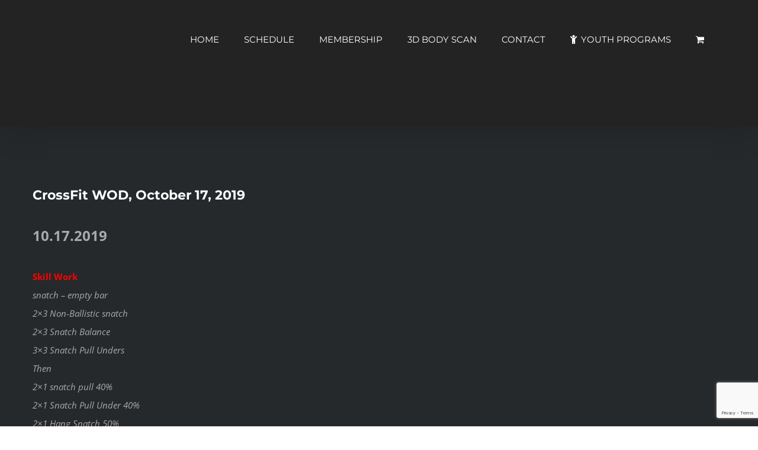

--- FILE ---
content_type: text/html; charset=UTF-8
request_url: https://crossfitsr.com/archives/1487
body_size: 59854
content:
<!DOCTYPE html><html class="avada-html-layout-wide avada-html-header-position-top" lang="en-US" prefix="og: http://ogp.me/ns# fb: http://ogp.me/ns/fb#"><head><meta http-equiv="X-UA-Compatible" content="IE=edge" /><meta http-equiv="Content-Type" content="text/html; charset=utf-8"/><meta name="viewport" content="width=device-width, initial-scale=1" /><link media="all" href="https://crossfitsr.com/wp-content/cache/autoptimize/css/autoptimize_a19cedcb39c305da3ba966b36115cbb1.css" rel="stylesheet" /><title>CrossFit WOD, October 17, 2019 &#8211; CrossFit San Ramon</title><meta name='robots' content='max-image-preview:large' /><link rel='dns-prefetch' href='//www.google.com' /><link href='https://sp-ao.shortpixel.ai' rel='preconnect' /><link rel="alternate" type="application/rss+xml" title="CrossFit San Ramon &raquo; Feed" href="https://crossfitsr.com/feed" /><link rel="alternate" type="application/rss+xml" title="CrossFit San Ramon &raquo; Comments Feed" href="https://crossfitsr.com/comments/feed" /><link rel="alternate" type="text/calendar" title="CrossFit San Ramon &raquo; iCal Feed" href="https://crossfitsr.com/events/?ical=1" /><link rel="alternate" type="application/rss+xml" title="CrossFit San Ramon &raquo; CrossFit WOD, October 17, 2019 Comments Feed" href="https://crossfitsr.com/archives/1487/feed" /><meta property="og:title" content="CrossFit WOD, October 17, 2019"/><meta property="og:type" content="article"/><meta property="og:url" content="https://crossfitsr.com/archives/1487"/><meta property="og:site_name" content="CrossFit San Ramon"/><meta property="og:description" content="10.17.2019Skill Worksnatch - empty bar
2x3 Non-Ballistic snatch
2x3 Snatch Balance
3x3 Snatch Pull Unders
Then
2x1 snatch pull 40%
2x1 Snatch Pull Under 40%
2x1 Hang Snatch 50%
2x1 Hang Snatch 60%
2x1 Snatch 70%
2x1 Snatch 80%Snatch (1x1 90%)"/><meta property="og:image" content="https://crossfitsr.com/wp-content/uploads/2019/01/MainCFSR6-128_animated.svg"/> <script type="text/javascript">window._wpemojiSettings = {"baseUrl":"https:\/\/s.w.org\/images\/core\/emoji\/15.0.3\/72x72\/","ext":".png","svgUrl":"https:\/\/s.w.org\/images\/core\/emoji\/15.0.3\/svg\/","svgExt":".svg","source":{"concatemoji":"https:\/\/crossfitsr.com\/wp-includes\/js\/wp-emoji-release.min.js?ver=6.7.4"}};
/*! This file is auto-generated */
!function(i,n){var o,s,e;function c(e){try{var t={supportTests:e,timestamp:(new Date).valueOf()};sessionStorage.setItem(o,JSON.stringify(t))}catch(e){}}function p(e,t,n){e.clearRect(0,0,e.canvas.width,e.canvas.height),e.fillText(t,0,0);var t=new Uint32Array(e.getImageData(0,0,e.canvas.width,e.canvas.height).data),r=(e.clearRect(0,0,e.canvas.width,e.canvas.height),e.fillText(n,0,0),new Uint32Array(e.getImageData(0,0,e.canvas.width,e.canvas.height).data));return t.every(function(e,t){return e===r[t]})}function u(e,t,n){switch(t){case"flag":return n(e,"\ud83c\udff3\ufe0f\u200d\u26a7\ufe0f","\ud83c\udff3\ufe0f\u200b\u26a7\ufe0f")?!1:!n(e,"\ud83c\uddfa\ud83c\uddf3","\ud83c\uddfa\u200b\ud83c\uddf3")&&!n(e,"\ud83c\udff4\udb40\udc67\udb40\udc62\udb40\udc65\udb40\udc6e\udb40\udc67\udb40\udc7f","\ud83c\udff4\u200b\udb40\udc67\u200b\udb40\udc62\u200b\udb40\udc65\u200b\udb40\udc6e\u200b\udb40\udc67\u200b\udb40\udc7f");case"emoji":return!n(e,"\ud83d\udc26\u200d\u2b1b","\ud83d\udc26\u200b\u2b1b")}return!1}function f(e,t,n){var r="undefined"!=typeof WorkerGlobalScope&&self instanceof WorkerGlobalScope?new OffscreenCanvas(300,150):i.createElement("canvas"),a=r.getContext("2d",{willReadFrequently:!0}),o=(a.textBaseline="top",a.font="600 32px Arial",{});return e.forEach(function(e){o[e]=t(a,e,n)}),o}function t(e){var t=i.createElement("script");t.src=e,t.defer=!0,i.head.appendChild(t)}"undefined"!=typeof Promise&&(o="wpEmojiSettingsSupports",s=["flag","emoji"],n.supports={everything:!0,everythingExceptFlag:!0},e=new Promise(function(e){i.addEventListener("DOMContentLoaded",e,{once:!0})}),new Promise(function(t){var n=function(){try{var e=JSON.parse(sessionStorage.getItem(o));if("object"==typeof e&&"number"==typeof e.timestamp&&(new Date).valueOf()<e.timestamp+604800&&"object"==typeof e.supportTests)return e.supportTests}catch(e){}return null}();if(!n){if("undefined"!=typeof Worker&&"undefined"!=typeof OffscreenCanvas&&"undefined"!=typeof URL&&URL.createObjectURL&&"undefined"!=typeof Blob)try{var e="postMessage("+f.toString()+"("+[JSON.stringify(s),u.toString(),p.toString()].join(",")+"));",r=new Blob([e],{type:"text/javascript"}),a=new Worker(URL.createObjectURL(r),{name:"wpTestEmojiSupports"});return void(a.onmessage=function(e){c(n=e.data),a.terminate(),t(n)})}catch(e){}c(n=f(s,u,p))}t(n)}).then(function(e){for(var t in e)n.supports[t]=e[t],n.supports.everything=n.supports.everything&&n.supports[t],"flag"!==t&&(n.supports.everythingExceptFlag=n.supports.everythingExceptFlag&&n.supports[t]);n.supports.everythingExceptFlag=n.supports.everythingExceptFlag&&!n.supports.flag,n.DOMReady=!1,n.readyCallback=function(){n.DOMReady=!0}}).then(function(){return e}).then(function(){var e;n.supports.everything||(n.readyCallback(),(e=n.source||{}).concatemoji?t(e.concatemoji):e.wpemoji&&e.twemoji&&(t(e.twemoji),t(e.wpemoji)))}))}((window,document),window._wpemojiSettings);</script> <link rel='stylesheet' id='fusion-dynamic-css-css' href='https://crossfitsr.com/wp-content/uploads/fusion-styles/a9a388469c464e2442a2e5b646a08d36.min.css?ver=3.4.1' type='text/css' media='all' /> <script type="text/template" id="tmpl-variation-template"><div class="woocommerce-variation-description">{{{ data.variation.variation_description }}}</div>
	<div class="woocommerce-variation-price">{{{ data.variation.price_html }}}</div>
	<div class="woocommerce-variation-availability">{{{ data.variation.availability_html }}}</div></script> <script type="text/template" id="tmpl-unavailable-variation-template"><p>Sorry, this product is unavailable. Please choose a different combination.</p></script> <script type="text/javascript" id="layerslider-utils-js-extra">var LS_Meta = {"v":"6.11.9","fixGSAP":"1"};</script> <meta name="generator" content="Powered by LayerSlider 6.11.9 - Multi-Purpose, Responsive, Parallax, Mobile-Friendly Slider Plugin for WordPress." /><link rel="https://api.w.org/" href="https://crossfitsr.com/wp-json/" /><link rel="alternate" title="JSON" type="application/json" href="https://crossfitsr.com/wp-json/wp/v2/posts/1487" /><link rel="EditURI" type="application/rsd+xml" title="RSD" href="https://crossfitsr.com/xmlrpc.php?rsd" /><meta name="generator" content="WordPress 6.7.4" /><meta name="generator" content="WooCommerce 5.8.1" /><link rel="canonical" href="https://crossfitsr.com/archives/1487" /><link rel='shortlink' href='https://crossfitsr.com/?p=1487' /><link rel="alternate" title="oEmbed (JSON)" type="application/json+oembed" href="https://crossfitsr.com/wp-json/oembed/1.0/embed?url=https%3A%2F%2Fcrossfitsr.com%2Farchives%2F1487" /><link rel="alternate" title="oEmbed (XML)" type="text/xml+oembed" href="https://crossfitsr.com/wp-json/oembed/1.0/embed?url=https%3A%2F%2Fcrossfitsr.com%2Farchives%2F1487&#038;format=xml" /><meta name="tec-api-version" content="v1"><meta name="tec-api-origin" content="https://crossfitsr.com"><link rel="https://theeventscalendar.com/" href="https://crossfitsr.com/wp-json/tribe/events/v1/" /> <noscript><style>.woocommerce-product-gallery{ opacity: 1 !important; }</style></noscript><meta name="generator" content="Powered by Slider Revolution 6.3.3 - responsive, Mobile-Friendly Slider Plugin for WordPress with comfortable drag and drop interface." /><link rel="icon" href="https://sp-ao.shortpixel.ai/client/to_webp,q_glossy,ret_img,w_32,h_32/https://crossfitsr.com/wp-content/uploads/2018/12/cropped-CFSR-banner512-32x32.png" sizes="32x32" /><link rel="icon" href="https://sp-ao.shortpixel.ai/client/to_webp,q_glossy,ret_img,w_192,h_192/https://crossfitsr.com/wp-content/uploads/2018/12/cropped-CFSR-banner512-192x192.png" sizes="192x192" /><link rel="apple-touch-icon" href="https://sp-ao.shortpixel.ai/client/to_webp,q_glossy,ret_img,w_180,h_180/https://crossfitsr.com/wp-content/uploads/2018/12/cropped-CFSR-banner512-180x180.png" /><meta name="msapplication-TileImage" content="https://crossfitsr.com/wp-content/uploads/2018/12/cropped-CFSR-banner512-270x270.png" /> <script type="text/javascript">function setREVStartSize(e){
			//window.requestAnimationFrame(function() {				 
				window.RSIW = window.RSIW===undefined ? window.innerWidth : window.RSIW;	
				window.RSIH = window.RSIH===undefined ? window.innerHeight : window.RSIH;	
				try {								
					var pw = document.getElementById(e.c).parentNode.offsetWidth,
						newh;
					pw = pw===0 || isNaN(pw) ? window.RSIW : pw;
					e.tabw = e.tabw===undefined ? 0 : parseInt(e.tabw);
					e.thumbw = e.thumbw===undefined ? 0 : parseInt(e.thumbw);
					e.tabh = e.tabh===undefined ? 0 : parseInt(e.tabh);
					e.thumbh = e.thumbh===undefined ? 0 : parseInt(e.thumbh);
					e.tabhide = e.tabhide===undefined ? 0 : parseInt(e.tabhide);
					e.thumbhide = e.thumbhide===undefined ? 0 : parseInt(e.thumbhide);
					e.mh = e.mh===undefined || e.mh=="" || e.mh==="auto" ? 0 : parseInt(e.mh,0);		
					if(e.layout==="fullscreen" || e.l==="fullscreen") 						
						newh = Math.max(e.mh,window.RSIH);					
					else{					
						e.gw = Array.isArray(e.gw) ? e.gw : [e.gw];
						for (var i in e.rl) if (e.gw[i]===undefined || e.gw[i]===0) e.gw[i] = e.gw[i-1];					
						e.gh = e.el===undefined || e.el==="" || (Array.isArray(e.el) && e.el.length==0)? e.gh : e.el;
						e.gh = Array.isArray(e.gh) ? e.gh : [e.gh];
						for (var i in e.rl) if (e.gh[i]===undefined || e.gh[i]===0) e.gh[i] = e.gh[i-1];
											
						var nl = new Array(e.rl.length),
							ix = 0,						
							sl;					
						e.tabw = e.tabhide>=pw ? 0 : e.tabw;
						e.thumbw = e.thumbhide>=pw ? 0 : e.thumbw;
						e.tabh = e.tabhide>=pw ? 0 : e.tabh;
						e.thumbh = e.thumbhide>=pw ? 0 : e.thumbh;					
						for (var i in e.rl) nl[i] = e.rl[i]<window.RSIW ? 0 : e.rl[i];
						sl = nl[0];									
						for (var i in nl) if (sl>nl[i] && nl[i]>0) { sl = nl[i]; ix=i;}															
						var m = pw>(e.gw[ix]+e.tabw+e.thumbw) ? 1 : (pw-(e.tabw+e.thumbw)) / (e.gw[ix]);					
						newh =  (e.gh[ix] * m) + (e.tabh + e.thumbh);
					}				
					if(window.rs_init_css===undefined) window.rs_init_css = document.head.appendChild(document.createElement("style"));					
					document.getElementById(e.c).height = newh+"px";
					window.rs_init_css.innerHTML += "#"+e.c+"_wrapper { height: "+newh+"px }";				
				} catch(e){
					console.log("Failure at Presize of Slider:" + e)
				}					   
			//});
		  };</script> <script type="text/javascript">var doc = document.documentElement;
			doc.setAttribute( 'data-useragent', navigator.userAgent );</script>  <script async src="https://www.googletagmanager.com/gtag/js?id=UA-53113228-1"></script> <script>window.dataLayer = window.dataLayer || [];
  function gtag(){dataLayer.push(arguments);}
  gtag('js', new Date());

  gtag('config', 'UA-53113228-1');</script> <script src='https://www.google.com/recaptcha/api.js?render=6LdJSIQUAAAAAHMdjNZCWDauJ7pxQGzLw1GURe94'></script>  <script>!function(f,b,e,v,n,t,s)
  {if(f.fbq)return;n=f.fbq=function(){n.callMethod?
  n.callMethod.apply(n,arguments):n.queue.push(arguments)};
  if(!f._fbq)f._fbq=n;n.push=n;n.loaded=!0;n.version='2.0';
  n.queue=[];t=b.createElement(e);t.async=!0;
  t.src=v;s=b.getElementsByTagName(e)[0];
  s.parentNode.insertBefore(t,s)}(window, document,'script',
  'https://connect.facebook.net/en_US/fbevents.js');
  fbq('init', '488102775000533');
  fbq('track', 'PageView');</script> <noscript><img height="1" width="1" style="display:none"
 src="https://www.facebook.com/tr?id=488102775000533&ev=PageView&noscript=1"
/></noscript>  <script>!function(f,b,e,v,n,t,s)
  {if(f.fbq)return;n=f.fbq=function(){n.callMethod?
  n.callMethod.apply(n,arguments):n.queue.push(arguments)};
  if(!f._fbq)f._fbq=n;n.push=n;n.loaded=!0;n.version='2.0';
  n.queue=[];t=b.createElement(e);t.async=!0;
  t.src=v;s=b.getElementsByTagName(e)[0];
  s.parentNode.insertBefore(t,s)}(window, document,'script',
  'https://connect.facebook.net/en_US/fbevents.js');
  fbq('init', '541513300461455');
  fbq('track', 'PageView');</script> <noscript><img height="1" width="1" style="display:none"
 src="https://www.facebook.com/tr?id=541513300461455&ev=PageView&noscript=1"
/></noscript>  <script>!function(f,b,e,v,n,t,s)
  {if(f.fbq)return;n=f.fbq=function(){n.callMethod?
  n.callMethod.apply(n,arguments):n.queue.push(arguments)};
  if(!f._fbq)f._fbq=n;n.push=n;n.loaded=!0;n.version='2.0';
  n.queue=[];t=b.createElement(e);t.async=!0;
  t.src=v;s=b.getElementsByTagName(e)[0];
  s.parentNode.insertBefore(t,s)}(window, document,'script',
  'https://connect.facebook.net/en_US/fbevents.js');
  fbq('init', '541513300461455');
  fbq('track', 'PageView');</script> <noscript><img height="1" width="1" style="display:none"
 src="https://www.facebook.com/tr?id=541513300461455&ev=PageView&noscript=1"
/></noscript>  <script id="mcjs">!function(c,h,i,m,p){m=c.createElement(h),p=c.getElementsByTagName(h)[0],m.async=1,m.src=i,p.parentNode.insertBefore(m,p)}(document,"script","https://chimpstatic.com/mcjs-connected/js/users/0afe6da48925cbe9d9af67e16/de7d5c9a3fa85dc8b90880f7a.js");</script></head><body data-rsssl=1 class="post-template-default single single-post postid-1487 single-format-standard theme-Avada woocommerce-no-js tribe-no-js fusion-image-hovers fusion-pagination-sizing fusion-button_type-flat fusion-button_span-yes fusion-button_gradient-linear avada-image-rollover-circle-no avada-image-rollover-yes avada-image-rollover-direction-left fusion-has-button-gradient fusion-body ltr no-mobile-sticky-header no-mobile-slidingbar avada-has-rev-slider-styles fusion-disable-outline fusion-sub-menu-fade mobile-logo-pos-left layout-wide-mode avada-has-boxed-modal-shadow-none layout-scroll-offset-full avada-has-zero-margin-offset-top fusion-top-header menu-text-align-left fusion-woo-product-design-classic fusion-woo-shop-page-columns-4 fusion-woo-related-columns-4 fusion-woo-archive-page-columns-3 avada-has-woo-gallery-disabled woo-sale-badge-circle woo-outofstock-badge-top_bar mobile-menu-design-modern fusion-show-pagination-text fusion-header-layout-v1 avada-responsive avada-footer-fx-none avada-menu-highlight-style-bar fusion-search-form-classic fusion-main-menu-search-dropdown fusion-avatar-square avada-sticky-shrinkage avada-dropdown-styles avada-blog-layout-grid avada-blog-archive-layout-grid avada-ec-not-100-width avada-ec-meta-layout-sidebar avada-header-shadow-yes avada-menu-icon-position-left avada-has-mainmenu-dropdown-divider avada-has-header-100-width avada-has-titlebar-hide avada-has-pagination-padding avada-flyout-menu-direction-fade avada-ec-views-v1" > <a class="skip-link screen-reader-text" href="#content">Skip to content</a><div id="boxed-wrapper"><div class="fusion-sides-frame"></div><div id="wrapper" class="fusion-wrapper"><div id="home" style="position:relative;top:-1px;"></div><header class="fusion-header-wrapper fusion-header-shadow"><div class="fusion-header-v1 fusion-logo-alignment fusion-logo-left fusion-sticky-menu-1 fusion-sticky-logo- fusion-mobile-logo-1  fusion-mobile-menu-design-modern"><div class="fusion-header-sticky-height"></div><div class="fusion-header"><div class="fusion-row"><div class="fusion-logo" data-margin-top="31px" data-margin-bottom="31px" data-margin-left="0px" data-margin-right="0px"> <a class="fusion-logo-link"  href="https://crossfitsr.com/" > <img decoding="async" src="https://crossfitsr.com/wp-content/uploads/2019/01/MainCFSR6-128_animated.svg" srcset="https://crossfitsr.com/wp-content/uploads/2019/01/MainCFSR6-128_animated.svg 1x" width="" height="" alt="CrossFit San Ramon Logo" data-retina_logo_url="" class="fusion-standard-logo" /> <img decoding="async" src="https://sp-ao.shortpixel.ai/client/to_webp,q_glossy,ret_img,w_64,h_62/https://crossfitsr.com/wp-content/uploads/2018/12/CFSR-banner64w.png" srcset="https://sp-ao.shortpixel.ai/client/to_webp,q_glossy,ret_img/https://crossfitsr.com/wp-content/uploads/2018/12/CFSR-banner64w.png 1x, https://sp-ao.shortpixel.ai/client/to_webp,q_glossy,ret_img/https://crossfitsr.com/wp-content/uploads/2018/12/CFSR-banner128w.png 2x" width="64" height="62" style="max-height:62px;height:auto;" alt="CrossFit San Ramon Logo" data-retina_logo_url="https://crossfitsr.com/wp-content/uploads/2018/12/CFSR-banner128w.png" class="fusion-mobile-logo" /> </a></div><nav class="fusion-main-menu" aria-label="Main Menu"><ul id="menu-gym-main-menu" class="fusion-menu"><li  id="menu-item-92"  class="menu-item menu-item-type-post_type menu-item-object-page menu-item-home menu-item-has-children menu-item-92 fusion-dropdown-menu"  data-item-id="92"><a  href="https://crossfitsr.com/" class="fusion-bar-highlight"><span class="menu-text">HOME</span></a><ul class="sub-menu"><li  id="menu-item-3980"  class="menu-item menu-item-type-post_type menu-item-object-page menu-item-3980 fusion-dropdown-submenu" ><a  href="https://crossfitsr.com/home-2/metfix-the-daily-fix" class="fusion-bar-highlight"><span>MetFix – The Daily Fix</span></a></li></ul></li><li  id="menu-item-89"  class="menu-item menu-item-type-post_type menu-item-object-page menu-item-89"  data-item-id="89"><a  href="https://crossfitsr.com/schedule" class="fusion-bar-highlight"><span class="menu-text">SCHEDULE</span></a></li><li  id="menu-item-88"  class="menu-item menu-item-type-post_type menu-item-object-page menu-item-has-children menu-item-88 fusion-dropdown-menu"  data-item-id="88"><a  href="https://crossfitsr.com/membership" class="fusion-bar-highlight"><span class="menu-text">MEMBERSHIP</span></a><ul class="sub-menu"><li  id="menu-item-2606"  class="menu-item menu-item-type-post_type menu-item-object-page menu-item-2606 fusion-dropdown-submenu" ><a  href="https://crossfitsr.com/coaches-2" class="fusion-bar-highlight"><span>COACHES</span></a></li><li  id="menu-item-1098"  class="menu-item menu-item-type-custom menu-item-object-custom menu-item-1098 fusion-dropdown-submenu" ><a  href="https://crossfitsr.com/faq" class="fusion-bar-highlight"><span>FAQ</span></a></li></ul></li><li  id="menu-item-3477"  class="menu-item menu-item-type-post_type menu-item-object-page menu-item-3477"  data-item-id="3477"><a  href="https://crossfitsr.com/3d-body-scan" class="fusion-bar-highlight"><span class="menu-text">3D BODY SCAN</span></a></li><li  id="menu-item-535"  class="menu-item menu-item-type-post_type menu-item-object-page menu-item-has-children menu-item-535 fusion-dropdown-menu"  data-item-id="535"><a  href="https://crossfitsr.com/contact" class="fusion-bar-highlight"><span class="menu-text">CONTACT</span></a><ul class="sub-menu"><li  id="menu-item-90"  class="menu-item menu-item-type-post_type menu-item-object-page menu-item-90 fusion-dropdown-submenu" ><a  href="https://crossfitsr.com/blog-2" class="fusion-bar-highlight"><span>BLOG</span></a></li></ul></li><li  id="menu-item-2604"  class="menu-item menu-item-type-post_type menu-item-object-page menu-item-2604"  data-item-id="2604"><a  href="https://crossfitsr.com/crossfit-youth-programs" class="fusion-flex-link fusion-bar-highlight"><span class="fusion-megamenu-icon"><i class="glyphicon fa-child fas" aria-hidden="true"></i></span><span class="menu-text">YOUTH PROGRAMS</span></a></li><li class="fusion-custom-menu-item fusion-menu-cart fusion-main-menu-cart"><a class="fusion-main-menu-icon fusion-bar-highlight" href="https://crossfitsr.com"><span class="menu-text" aria-label="View Cart"></span></a></li></ul></nav><nav class="fusion-main-menu fusion-sticky-menu" aria-label="Main Menu Sticky"><ul id="menu-gym-main-menu-1" class="fusion-menu"><li   class="menu-item menu-item-type-post_type menu-item-object-page menu-item-home menu-item-has-children menu-item-92 fusion-dropdown-menu"  data-item-id="92"><a  href="https://crossfitsr.com/" class="fusion-bar-highlight"><span class="menu-text">HOME</span></a><ul class="sub-menu"><li   class="menu-item menu-item-type-post_type menu-item-object-page menu-item-3980 fusion-dropdown-submenu" ><a  href="https://crossfitsr.com/home-2/metfix-the-daily-fix" class="fusion-bar-highlight"><span>MetFix – The Daily Fix</span></a></li></ul></li><li   class="menu-item menu-item-type-post_type menu-item-object-page menu-item-89"  data-item-id="89"><a  href="https://crossfitsr.com/schedule" class="fusion-bar-highlight"><span class="menu-text">SCHEDULE</span></a></li><li   class="menu-item menu-item-type-post_type menu-item-object-page menu-item-has-children menu-item-88 fusion-dropdown-menu"  data-item-id="88"><a  href="https://crossfitsr.com/membership" class="fusion-bar-highlight"><span class="menu-text">MEMBERSHIP</span></a><ul class="sub-menu"><li   class="menu-item menu-item-type-post_type menu-item-object-page menu-item-2606 fusion-dropdown-submenu" ><a  href="https://crossfitsr.com/coaches-2" class="fusion-bar-highlight"><span>COACHES</span></a></li><li   class="menu-item menu-item-type-custom menu-item-object-custom menu-item-1098 fusion-dropdown-submenu" ><a  href="https://crossfitsr.com/faq" class="fusion-bar-highlight"><span>FAQ</span></a></li></ul></li><li   class="menu-item menu-item-type-post_type menu-item-object-page menu-item-3477"  data-item-id="3477"><a  href="https://crossfitsr.com/3d-body-scan" class="fusion-bar-highlight"><span class="menu-text">3D BODY SCAN</span></a></li><li   class="menu-item menu-item-type-post_type menu-item-object-page menu-item-has-children menu-item-535 fusion-dropdown-menu"  data-item-id="535"><a  href="https://crossfitsr.com/contact" class="fusion-bar-highlight"><span class="menu-text">CONTACT</span></a><ul class="sub-menu"><li   class="menu-item menu-item-type-post_type menu-item-object-page menu-item-90 fusion-dropdown-submenu" ><a  href="https://crossfitsr.com/blog-2" class="fusion-bar-highlight"><span>BLOG</span></a></li></ul></li><li   class="menu-item menu-item-type-post_type menu-item-object-page menu-item-2604"  data-item-id="2604"><a  href="https://crossfitsr.com/crossfit-youth-programs" class="fusion-flex-link fusion-bar-highlight"><span class="fusion-megamenu-icon"><i class="glyphicon fa-child fas" aria-hidden="true"></i></span><span class="menu-text">YOUTH PROGRAMS</span></a></li><li class="fusion-custom-menu-item fusion-menu-cart fusion-main-menu-cart"><a class="fusion-main-menu-icon fusion-bar-highlight" href="https://crossfitsr.com"><span class="menu-text" aria-label="View Cart"></span></a></li></ul></nav><div class="fusion-mobile-navigation"><ul id="menu-gym-main-menu-2" class="fusion-mobile-menu"><li   class="menu-item menu-item-type-post_type menu-item-object-page menu-item-home menu-item-has-children menu-item-92 fusion-dropdown-menu"  data-item-id="92"><a  href="https://crossfitsr.com/" class="fusion-bar-highlight"><span class="menu-text">HOME</span></a><ul class="sub-menu"><li   class="menu-item menu-item-type-post_type menu-item-object-page menu-item-3980 fusion-dropdown-submenu" ><a  href="https://crossfitsr.com/home-2/metfix-the-daily-fix" class="fusion-bar-highlight"><span>MetFix – The Daily Fix</span></a></li></ul></li><li   class="menu-item menu-item-type-post_type menu-item-object-page menu-item-89"  data-item-id="89"><a  href="https://crossfitsr.com/schedule" class="fusion-bar-highlight"><span class="menu-text">SCHEDULE</span></a></li><li   class="menu-item menu-item-type-post_type menu-item-object-page menu-item-has-children menu-item-88 fusion-dropdown-menu"  data-item-id="88"><a  href="https://crossfitsr.com/membership" class="fusion-bar-highlight"><span class="menu-text">MEMBERSHIP</span></a><ul class="sub-menu"><li   class="menu-item menu-item-type-post_type menu-item-object-page menu-item-2606 fusion-dropdown-submenu" ><a  href="https://crossfitsr.com/coaches-2" class="fusion-bar-highlight"><span>COACHES</span></a></li><li   class="menu-item menu-item-type-custom menu-item-object-custom menu-item-1098 fusion-dropdown-submenu" ><a  href="https://crossfitsr.com/faq" class="fusion-bar-highlight"><span>FAQ</span></a></li></ul></li><li   class="menu-item menu-item-type-post_type menu-item-object-page menu-item-3477"  data-item-id="3477"><a  href="https://crossfitsr.com/3d-body-scan" class="fusion-bar-highlight"><span class="menu-text">3D BODY SCAN</span></a></li><li   class="menu-item menu-item-type-post_type menu-item-object-page menu-item-has-children menu-item-535 fusion-dropdown-menu"  data-item-id="535"><a  href="https://crossfitsr.com/contact" class="fusion-bar-highlight"><span class="menu-text">CONTACT</span></a><ul class="sub-menu"><li   class="menu-item menu-item-type-post_type menu-item-object-page menu-item-90 fusion-dropdown-submenu" ><a  href="https://crossfitsr.com/blog-2" class="fusion-bar-highlight"><span>BLOG</span></a></li></ul></li><li   class="menu-item menu-item-type-post_type menu-item-object-page menu-item-2604"  data-item-id="2604"><a  href="https://crossfitsr.com/crossfit-youth-programs" class="fusion-flex-link fusion-bar-highlight"><span class="fusion-megamenu-icon"><i class="glyphicon fa-child fas" aria-hidden="true"></i></span><span class="menu-text">YOUTH PROGRAMS</span></a></li></ul></div><div class="fusion-mobile-menu-icons"> <a href="#" class="fusion-icon awb-icon-bars" aria-label="Toggle mobile menu" aria-expanded="false"></a> <a href="https://crossfitsr.com/archives/1487" class="fusion-icon awb-icon-shopping-cart"  aria-label="Toggle mobile cart"></a></div><nav class="fusion-mobile-nav-holder fusion-mobile-menu-text-align-left" aria-label="Main Menu Mobile"></nav><nav class="fusion-mobile-nav-holder fusion-mobile-menu-text-align-left fusion-mobile-sticky-nav-holder" aria-label="Main Menu Mobile Sticky"></nav></div></div></div><div class="fusion-clearfix"></div></header><div id="sliders-container" class="fusion-slider-visibility"></div><main id="main" class="clearfix "><div class="fusion-row" style=""><section id="content" style="width: 100%;"><article id="post-1487" class="post post-1487 type-post status-publish format-standard hentry category-uncategorized"><h1 class="entry-title fusion-post-title">CrossFit WOD, October 17, 2019</h1><div class="post-content"><div class="soswodify_wod_wrapper"><div class="soswodify_wod_header">10.17.2019</div><div class="soswodify_wod_comment"></div><div class="soswodify_announcements"></div><p><span class="soswodify_ListRecords"></p><div class="sos_wodify_section_skill-work"></p><div class="soswodify_section_title">Skill Work</div><div class="soswodify_component_comment">snatch &#8211; empty bar<br /> 2&#215;3 Non-Ballistic snatch<br /> 2&#215;3 Snatch Balance<br /> 3&#215;3 Snatch Pull Unders<br /> Then<br /> 2&#215;1 snatch pull 40%<br /> 2&#215;1 Snatch Pull Under 40%<br /> 2&#215;1 Hang Snatch 50%<br /> 2&#215;1 Hang Snatch 60%<br /> 2&#215;1 Snatch 70%<br /> 2&#215;1 Snatch 80%</div><div class="soswodify_component_show_wrapper"><div class="soswodify_component_name">Snatch (1&#215;1 90%)</div><div class="soswodify_component_wrapper"></div></div><div class="soswodify_component_show_wrapper"><div class="soswodify_component_name">Metcon (AMRAP &#8211; Rounds and Reps)</div><div class="soswodify_component_wrapper">13 min amrap<br /> 4 hang squat snatch 75/55 (rx+) 95/65<br /> 6 Push Press (rx+) HSPU<br /> 8 Front Rack Lunge</div></div></div><p></span></div></div><div class="fusion-meta-info"><div class="fusion-meta-info-wrapper">By <span class="vcard"><span class="fn"><a href="https://crossfitsr.com/archives/author/l0qytcp4w9" title="Posts by L0QyTCp4w9" rel="author">L0QyTCp4w9</a></span></span><span class="fusion-inline-sep">|</span><span class="updated rich-snippet-hidden">2019-10-16T19:00:00-07:00</span><span>October 16th, 2019</span><span class="fusion-inline-sep">|</span><a href="https://crossfitsr.com/archives/category/uncategorized" rel="category tag">Uncategorized</a><span class="fusion-inline-sep">|</span><span class="fusion-comments"><a href="https://crossfitsr.com/archives/1487#respond">0 Comments</a></span></div></div><div class="fusion-sharing-box fusion-theme-sharing-box fusion-single-sharing-box"><h4>Share This Story, Choose Your Platform!</h4><div class="fusion-social-networks boxed-icons"><div class="fusion-social-networks-wrapper"><a  class="fusion-social-network-icon fusion-tooltip fusion-facebook awb-icon-facebook" style="color:var(--sharing_social_links_icon_color);background-color:var(--sharing_social_links_box_color);border-color:var(--sharing_social_links_box_color);" data-placement="top" data-title="Facebook" data-toggle="tooltip" title="Facebook" href="https://www.facebook.com/sharer.php?u=https%3A%2F%2Fcrossfitsr.com%2Farchives%2F1487&amp;t=CrossFit%20WOD%2C%20October%2017%2C%202019" target="_blank" rel="noreferrer"><span class="screen-reader-text">Facebook</span></a><a  class="fusion-social-network-icon fusion-tooltip fusion-twitter awb-icon-twitter" style="color:var(--sharing_social_links_icon_color);background-color:var(--sharing_social_links_box_color);border-color:var(--sharing_social_links_box_color);" data-placement="top" data-title="Twitter" data-toggle="tooltip" title="Twitter" href="https://twitter.com/share?url=https%3A%2F%2Fcrossfitsr.com%2Farchives%2F1487&amp;text=CrossFit%20WOD%2C%20October%2017%2C%202019" target="_blank" rel="noopener noreferrer"><span class="screen-reader-text">Twitter</span></a><a  class="fusion-social-network-icon fusion-tooltip fusion-reddit awb-icon-reddit" style="color:var(--sharing_social_links_icon_color);background-color:var(--sharing_social_links_box_color);border-color:var(--sharing_social_links_box_color);" data-placement="top" data-title="Reddit" data-toggle="tooltip" title="Reddit" href="https://reddit.com/submit?url=https://crossfitsr.com/archives/1487&amp;title=CrossFit%20WOD%2C%20October%2017%2C%202019" target="_blank" rel="noopener noreferrer"><span class="screen-reader-text">Reddit</span></a><a  class="fusion-social-network-icon fusion-tooltip fusion-linkedin awb-icon-linkedin" style="color:var(--sharing_social_links_icon_color);background-color:var(--sharing_social_links_box_color);border-color:var(--sharing_social_links_box_color);" data-placement="top" data-title="LinkedIn" data-toggle="tooltip" title="LinkedIn" href="https://www.linkedin.com/shareArticle?mini=true&amp;url=https%3A%2F%2Fcrossfitsr.com%2Farchives%2F1487&amp;title=CrossFit%20WOD%2C%20October%2017%2C%202019&amp;summary=10.17.2019Skill%20Worksnatch%20-%20empty%20bar%0D%0A2x3%20Non-Ballistic%20snatch%0D%0A2x3%20Snatch%20Balance%0D%0A3x3%20Snatch%20Pull%20Unders%0D%0AThen%0D%0A2x1%20snatch%20pull%2040%25%0D%0A2x1%20Snatch%20Pull%20Under%2040%25%0D%0A2x1%20Hang%20Snatch%2050%25%0D%0A2x1%20Hang%20Snatch%2060%25%0D%0A2x1%20Snatch%2070%25%0D%0A2x1%20Snatch%2080%25Snatch%20%281x1%2090%25%29" target="_blank" rel="noopener noreferrer"><span class="screen-reader-text">LinkedIn</span></a><a  class="fusion-social-network-icon fusion-tooltip fusion-pinterest awb-icon-pinterest" style="color:var(--sharing_social_links_icon_color);background-color:var(--sharing_social_links_box_color);border-color:var(--sharing_social_links_box_color);" data-placement="top" data-title="Pinterest" data-toggle="tooltip" title="Pinterest" href="https://pinterest.com/pin/create/button/?url=https%3A%2F%2Fcrossfitsr.com%2Farchives%2F1487&amp;description=10.17.2019Skill%20Worksnatch%20-%20empty%20bar%0D%0A2x3%20Non-Ballistic%20snatch%0D%0A2x3%20Snatch%20Balance%0D%0A3x3%20Snatch%20Pull%20Unders%0D%0AThen%0D%0A2x1%20snatch%20pull%2040%25%0D%0A2x1%20Snatch%20Pull%20Under%2040%25%0D%0A2x1%20Hang%20Snatch%2050%25%0D%0A2x1%20Hang%20Snatch%2060%25%0D%0A2x1%20Snatch%2070%25%0D%0A2x1%20Snatch%2080%25Snatch%20%281x1%2090%25%29&amp;media=" target="_blank" rel="noopener noreferrer"><span class="screen-reader-text">Pinterest</span></a><a  class="fusion-social-network-icon fusion-tooltip fusion-mail awb-icon-mail fusion-last-social-icon" style="color:var(--sharing_social_links_icon_color);background-color:var(--sharing_social_links_box_color);border-color:var(--sharing_social_links_box_color);" data-placement="top" data-title="Email" data-toggle="tooltip" title="Email" href="mailto:?body=https://crossfitsr.com/archives/1487&amp;subject=CrossFit%20WOD%2C%20October%2017%2C%202019" target="_self" rel="noopener noreferrer"><span class="screen-reader-text">Email</span></a><div class="fusion-clearfix"></div></div></div></div><section class="related-posts single-related-posts"><div class="fusion-title fusion-title-size-two sep-underline sep-solid" style="margin-top:0px;margin-bottom:30px;border-bottom-color:#3e3e3e"><h2 class="title-heading-left" style="margin:0;"> Related Posts</h2></div><div class="fusion-carousel fusion-carousel-title-below-image" data-imagesize="fixed" data-metacontent="yes" data-autoplay="yes" data-touchscroll="yes" data-columns="3" data-itemmargin="20px" data-itemwidth="180" data-touchscroll="yes" data-scrollitems="1"><div class="fusion-carousel-positioner"><ul class="fusion-carousel-holder"><li class="fusion-carousel-item"><div class="fusion-carousel-item-wrapper"><div  class="fusion-image-wrapper fusion-image-size-fixed" aria-haspopup="true"><div class="fusion-placeholder-image" data-origheight="150" data-origwidth="1500px" style="height:150px;width:1500px;"></div><div class="fusion-rollover"><div class="fusion-rollover-content"> <a class="fusion-rollover-link" href="https://crossfitsr.com/archives/4357">CrossFit WOD, January 21, 2026</a> <a class="fusion-link-wrapper" href="https://crossfitsr.com/archives/4357" aria-label="CrossFit WOD, January 21, 2026"></a></div></div></div><h4 class="fusion-carousel-title"> <a class="fusion-related-posts-title-link" href="https://crossfitsr.com/archives/4357" target="_self" title="CrossFit WOD, January 21, 2026">CrossFit WOD, January 21, 2026</a></h4><div class="fusion-carousel-meta"> <span class="fusion-date">January 20th, 2026</span> <span class="fusion-inline-sep">|</span> <span><a href="https://crossfitsr.com/archives/4357#respond">0 Comments</a></span></div></div></li><li class="fusion-carousel-item"><div class="fusion-carousel-item-wrapper"><div  class="fusion-image-wrapper fusion-image-size-fixed" aria-haspopup="true"><div class="fusion-placeholder-image" data-origheight="150" data-origwidth="1500px" style="height:150px;width:1500px;"></div><div class="fusion-rollover"><div class="fusion-rollover-content"> <a class="fusion-rollover-link" href="https://crossfitsr.com/archives/4356">CrossFit WOD, January 20, 2026</a> <a class="fusion-link-wrapper" href="https://crossfitsr.com/archives/4356" aria-label="CrossFit WOD, January 20, 2026"></a></div></div></div><h4 class="fusion-carousel-title"> <a class="fusion-related-posts-title-link" href="https://crossfitsr.com/archives/4356" target="_self" title="CrossFit WOD, January 20, 2026">CrossFit WOD, January 20, 2026</a></h4><div class="fusion-carousel-meta"> <span class="fusion-date">January 19th, 2026</span> <span class="fusion-inline-sep">|</span> <span><a href="https://crossfitsr.com/archives/4356#respond">0 Comments</a></span></div></div></li><li class="fusion-carousel-item"><div class="fusion-carousel-item-wrapper"><div  class="fusion-image-wrapper fusion-image-size-fixed" aria-haspopup="true"><div class="fusion-placeholder-image" data-origheight="150" data-origwidth="1500px" style="height:150px;width:1500px;"></div><div class="fusion-rollover"><div class="fusion-rollover-content"> <a class="fusion-rollover-link" href="https://crossfitsr.com/archives/4355">CrossFit WOD, January 19, 2026</a> <a class="fusion-link-wrapper" href="https://crossfitsr.com/archives/4355" aria-label="CrossFit WOD, January 19, 2026"></a></div></div></div><h4 class="fusion-carousel-title"> <a class="fusion-related-posts-title-link" href="https://crossfitsr.com/archives/4355" target="_self" title="CrossFit WOD, January 19, 2026">CrossFit WOD, January 19, 2026</a></h4><div class="fusion-carousel-meta"> <span class="fusion-date">January 18th, 2026</span> <span class="fusion-inline-sep">|</span> <span><a href="https://crossfitsr.com/archives/4355#respond">0 Comments</a></span></div></div></li><li class="fusion-carousel-item"><div class="fusion-carousel-item-wrapper"><div  class="fusion-image-wrapper fusion-image-size-fixed" aria-haspopup="true"><div class="fusion-placeholder-image" data-origheight="150" data-origwidth="1500px" style="height:150px;width:1500px;"></div><div class="fusion-rollover"><div class="fusion-rollover-content"> <a class="fusion-rollover-link" href="https://crossfitsr.com/archives/4354">CrossFit WOD, January 18, 2026</a> <a class="fusion-link-wrapper" href="https://crossfitsr.com/archives/4354" aria-label="CrossFit WOD, January 18, 2026"></a></div></div></div><h4 class="fusion-carousel-title"> <a class="fusion-related-posts-title-link" href="https://crossfitsr.com/archives/4354" target="_self" title="CrossFit WOD, January 18, 2026">CrossFit WOD, January 18, 2026</a></h4><div class="fusion-carousel-meta"> <span class="fusion-date">January 17th, 2026</span> <span class="fusion-inline-sep">|</span> <span><a href="https://crossfitsr.com/archives/4354#respond">0 Comments</a></span></div></div></li><li class="fusion-carousel-item"><div class="fusion-carousel-item-wrapper"><div  class="fusion-image-wrapper fusion-image-size-fixed" aria-haspopup="true"><div class="fusion-placeholder-image" data-origheight="150" data-origwidth="1500px" style="height:150px;width:1500px;"></div><div class="fusion-rollover"><div class="fusion-rollover-content"> <a class="fusion-rollover-link" href="https://crossfitsr.com/archives/4353">CrossFit WOD, January 17, 2026</a> <a class="fusion-link-wrapper" href="https://crossfitsr.com/archives/4353" aria-label="CrossFit WOD, January 17, 2026"></a></div></div></div><h4 class="fusion-carousel-title"> <a class="fusion-related-posts-title-link" href="https://crossfitsr.com/archives/4353" target="_self" title="CrossFit WOD, January 17, 2026">CrossFit WOD, January 17, 2026</a></h4><div class="fusion-carousel-meta"> <span class="fusion-date">January 16th, 2026</span> <span class="fusion-inline-sep">|</span> <span><a href="https://crossfitsr.com/archives/4353#respond">0 Comments</a></span></div></div></li></ul></div></div></section><div id="respond" class="comment-respond"><h2 id="reply-title" class="comment-reply-title">Leave A Comment <small><a rel="nofollow" id="cancel-comment-reply-link" href="/archives/1487#respond" style="display:none;">Cancel reply</a></small></h2><form action="https://crossfitsr.com/wp-comments-post.php" method="post" id="commentform" class="comment-form"><div id="comment-textarea"><label class="screen-reader-text" for="comment">Comment</label><textarea name="comment" id="comment" cols="45" rows="8" aria-required="true" required="required" tabindex="0" class="textarea-comment" placeholder="Comment..."></textarea></div><div id="comment-input"><input id="author" name="author" type="text" value="" placeholder="Name (required)" size="30" aria-required="true" required="required" aria-label="Name (required)"/> <input id="email" name="email" type="email" value="" placeholder="Email (required)" size="30"  aria-required="true" required="required" aria-label="Email (required)"/> <input id="url" name="url" type="url" value="" placeholder="Website" size="30" aria-label="URL" /></div><p class="form-submit"><input name="submit" type="submit" id="comment-submit" class="fusion-button fusion-button-default fusion-button-default-size" value="Post Comment" /> <input type='hidden' name='comment_post_ID' value='1487' id='comment_post_ID' /> <input type='hidden' name='comment_parent' id='comment_parent' value='0' /></p></form></div></article></section><div class="fusion-woocommerce-quick-view-overlay"></div><div class="fusion-woocommerce-quick-view-container quick-view woocommerce"> <script type="text/javascript">var quickViewNonce =  '5177e7d15a';</script> <div class="fusion-wqv-close"> <button type="button"><span class="screen-reader-text">Close product quick view</span>&times;</button></div><div class="fusion-wqv-loader product"><h2 class="product_title entry-title">Title</h2><div class="fusion-price-rating"><div class="price"></div><div class="star-rating"></div></div><div class="fusion-slider-loading"></div></div><div class="fusion-wqv-preview-image"></div><div class="fusion-wqv-content"><div class="product"><div class="woocommerce-product-gallery"></div><div class="summary entry-summary scrollable"><div class="summary-content"></div></div></div></div></div></div></main><div class="fusion-footer"><footer class="fusion-footer-widget-area fusion-widget-area"><div class="fusion-row"><div class="fusion-columns fusion-columns-4 fusion-widget-area"><div class="fusion-column col-lg-3 col-md-3 col-sm-3"><section id="text-4" class="fusion-footer-widget-column widget widget_text"><h4 class="widget-title">Find Us</h4><div class="textwidget"><p><strong>Address</strong></p><div><span class="_2iem">2411 Old Crow Canyon Rd, Ste N</span></div><div><span class="_2iem">San Ramon, California</span></div></div><div style="clear:both;"></div></section><section id="media_video-2" class="fusion-footer-widget-column widget widget_media_video"><h4 class="widget-title">What is CrossFit &#038; Getting Started</h4><div style="width:100%;" class="wp-video"><!--[if lt IE 9]><script>document.createElement('video');</script><![endif]--><video class="wp-video-shortcode" id="video-1487-1" preload="metadata" controls="controls"><source type="video/youtube" src="https://youtu.be/cLEPqdHthvw?_=1" /><a href="https://youtu.be/cLEPqdHthvw">https://youtu.be/cLEPqdHthvw</a></video></div><div style="clear:both;"></div></section></div><div class="fusion-column col-lg-3 col-md-3 col-sm-3"><section id="sos_wodify_wod_widget-2" class="fusion-footer-widget-column widget widget_sos_wodify_wod_widget"><h4 class="widget-title">NEXT WOD</h4><div class="soswodify_wod_wrapper"><div class="soswodify_wod_header">CrossFit - Tue, Jan 20</div><div class="soswodify_wod_comment" style="display:none"><br></div><div class="soswodify_announcements" >Sign up for MetFix Spark 4 week nutrition today!  $99 starts 1/22 6:30pm in the gym, on zoom &amp; recorded so you can watch the class anywhere anytime!    This is the nutrition clinic you need!</div><span class="soswodify_ListRecords"><div class="sos_wodify_section_section"><div class="soswodify_section_title">2 min Cardio</div><div class="soswodify_section_comment"style="display:none"><br></div></div><div class="sos_wodify_section_section"><div class="soswodify_section_title">Warm Up</div><div class="soswodify_section_comment"><p>Hamstring Sweep</p><p> 3 Squat 3 Step</p><p>Side Lunge</p><p>Inch Worm</p><p>Burpee Broad Jump</p><p>3x</p><p>5 GM</p><p>5 FS</p><p>3 Sq clean</p></div><div class="soswodify_component_show_wrapper"><div class="soswodify_component_name">Clean (5@75%, 3@85%, Max @ 95%)</div><div class="soswodify_component_wrapper"><div class="soswodify_component_comment"><p>Full Squat</p></div></div></div><div class="soswodify_component_show_wrapper"><div class="soswodify_component_name">Metcon (Weight)</div><div class="soswodify_component_wrapper"><p>15 Min EMOM</p><ol><li>Row 12/10 Cal (rx+ 15/12)</li><li>8 Hang Power Clean &amp;  Push Jerk (weight is score) (8 hang clean and jerk - make sure it's a push jerk)</li><li>8 Toes to Bar</li></ol></div></div></div><div class="sos_wodify_section_section"><div class="soswodify_section_title">Cooldown</div><div class="soswodify_section_comment"><p>Kneeling Wrist</p><p>Bretzel</p><p>Couch</p></div></div></span></div><div style="clear:both;"></div></section></div><div class="fusion-column col-lg-3 col-md-3 col-sm-3"><section id="text-8" class="fusion-footer-widget-column widget widget_text" style="border-style: solid;border-color:transparent;border-width:0px;"><h4 class="widget-title">OPENING TIMES</h4><div class="textwidget">Hours
(Check Gym <a href="https://crossfitsr.com/schedule">Schedule</a> for Classes)<p>Weekdays Monday - Friday<br /> <span style="color:#ffffff">5:30AM–8:30PM</span></p><p>Weekends Saturday - Sunday<br /> <span style="color:#ffffff">7:00AM–12:00PM</span></p></div><div style="clear:both;"></div></section><section id="avada-vertical-menu-widget-2" class="fusion-footer-widget-column widget avada_vertical_menu"><h4 class="widget-title">Site Menu</h4><nav id="fusion-vertical-menu-widget-avada-vertical-menu-widget-2-nav" class="fusion-vertical-menu-widget fusion-menu hover left no-border" aria-label="Secondary Navigation: Site Menu"><ul id="menu-gym-main-menu-3" class="menu"><li class="menu-item menu-item-type-post_type menu-item-object-page menu-item-home menu-item-has-children menu-item-92"><a href="https://crossfitsr.com/"><span class="link-text"> HOME</span><span class="arrow"></span></a><ul class="sub-menu"><li class="menu-item menu-item-type-post_type menu-item-object-page menu-item-3980"><a href="https://crossfitsr.com/home-2/metfix-the-daily-fix"><span class="link-text"> MetFix – The Daily Fix</span><span class="arrow"></span></a></li></ul></li><li class="menu-item menu-item-type-post_type menu-item-object-page menu-item-89"><a href="https://crossfitsr.com/schedule"><span class="link-text"> SCHEDULE</span><span class="arrow"></span></a></li><li class="menu-item menu-item-type-post_type menu-item-object-page menu-item-has-children menu-item-88"><a href="https://crossfitsr.com/membership"><span class="link-text"> MEMBERSHIP</span><span class="arrow"></span></a><ul class="sub-menu"><li class="menu-item menu-item-type-post_type menu-item-object-page menu-item-2606"><a href="https://crossfitsr.com/coaches-2"><span class="link-text"> COACHES</span><span class="arrow"></span></a></li><li class="menu-item menu-item-type-custom menu-item-object-custom menu-item-1098"><a href="https://crossfitsr.com/faq"><span class="link-text"> FAQ</span><span class="arrow"></span></a></li></ul></li><li class="menu-item menu-item-type-post_type menu-item-object-page menu-item-3477"><a href="https://crossfitsr.com/3d-body-scan"><span class="link-text"> 3D BODY SCAN</span><span class="arrow"></span></a></li><li class="menu-item menu-item-type-post_type menu-item-object-page menu-item-has-children menu-item-535"><a href="https://crossfitsr.com/contact"><span class="link-text"> CONTACT</span><span class="arrow"></span></a><ul class="sub-menu"><li class="menu-item menu-item-type-post_type menu-item-object-page menu-item-90"><a href="https://crossfitsr.com/blog-2"><span class="link-text"> BLOG</span><span class="arrow"></span></a></li></ul></li><li class="menu-item menu-item-type-post_type menu-item-object-page menu-item-2604"><a href="https://crossfitsr.com/crossfit-youth-programs"><span class="link-text"><span class="fa-child fas"></span> YOUTH PROGRAMS</span><span class="arrow"></span></a></li></ul></nav><div style="clear:both;"></div></section></div><div class="fusion-column fusion-column-last col-lg-3 col-md-3 col-sm-3"><section id="text-9" class="fusion-footer-widget-column widget widget_text"><div class="textwidget"><div class="awb-image-frame awb-image-frame-1 imageframe-liftup"><span class=" fusion-imageframe imageframe-none imageframe-1"><a class="fusion-no-lightbox" href="https://crossfitsr.com/membership" target="_self" aria-label="CFSR-1144146"><img decoding="async" width="1920" height="1440" src="https://sp-ao.shortpixel.ai/client/to_webp,q_glossy,ret_img,w_1920,h_1440/https://crossfitsr.com/wp-content/uploads/2018/12/CFSR-1144146.jpg" alt class="img-responsive wp-image-907" srcset="https://sp-ao.shortpixel.ai/client/to_webp,q_glossy,ret_img,w_200/https://crossfitsr.com/wp-content/uploads/2018/12/CFSR-1144146-200x150.jpg 200w, https://sp-ao.shortpixel.ai/client/to_webp,q_glossy,ret_img,w_400/https://crossfitsr.com/wp-content/uploads/2018/12/CFSR-1144146-400x300.jpg 400w, https://sp-ao.shortpixel.ai/client/to_webp,q_glossy,ret_img,w_600/https://crossfitsr.com/wp-content/uploads/2018/12/CFSR-1144146-600x450.jpg 600w, https://sp-ao.shortpixel.ai/client/to_webp,q_glossy,ret_img,w_800/https://crossfitsr.com/wp-content/uploads/2018/12/CFSR-1144146-800x600.jpg 800w, https://sp-ao.shortpixel.ai/client/to_webp,q_glossy,ret_img,w_1200/https://crossfitsr.com/wp-content/uploads/2018/12/CFSR-1144146-1200x900.jpg 1200w, https://sp-ao.shortpixel.ai/client/to_webp,q_glossy,ret_img,w_1920/https://crossfitsr.com/wp-content/uploads/2018/12/CFSR-1144146.jpg 1920w" sizes="(max-width: 800px) 100vw, 1200px" /></a></span></div></div><div style="clear:both;"></div></section><section id="custom_html-2" class="widget_text fusion-footer-widget-column widget widget_custom_html"><h4 class="widget-title">CrossFit Journal Link</h4><div class="textwidget custom-html-widget"><a href="https://journal.crossfit.com" target="_blank" title="CrossFit Journal: The Performance-Based Lifestyle Resource"><img decoding="async" src="https://de45qwmlmgefw.cloudfront.net/badges/white-125x63.png" width="125px" height="63px" alt="CrossFit Journal: The Performance-Based Lifestyle Resource" /></a></div><div style="clear:both;"></div></section></div><div class="fusion-clearfix"></div></div></div></footer><footer id="footer" class="fusion-footer-copyright-area"><div class="fusion-row"><div class="fusion-copyright-content"><div class="fusion-copyright-notice"><div> | © Copyright CrossFit San Ramon. <script>document.write(new Date().getFullYear());</script>   |   Design By <a href="https://LegendaryPuma.com/contact-us">Legendary Puma</a> Branding Co.   |   All Rights Reserved   |</div></div><div class="fusion-social-links-footer"><div class="fusion-social-networks boxed-icons"><div class="fusion-social-networks-wrapper"><a  class="fusion-social-network-icon fusion-tooltip fusion-facebook awb-icon-facebook" style data-placement="top" data-title="Facebook" data-toggle="tooltip" title="Facebook" href="https://www.facebook.com/pg/CrossFitSanRamon" target="_blank" rel="noreferrer"><span class="screen-reader-text">Facebook</span></a><a  class="fusion-social-network-icon fusion-tooltip fusion-instagram awb-icon-instagram" style data-placement="top" data-title="Instagram" data-toggle="tooltip" title="Instagram" href="https://www.instagram.com/crossfitsr925/" target="_blank" rel="noopener noreferrer"><span class="screen-reader-text">Instagram</span></a><a  class="fusion-social-network-icon fusion-tooltip fusion-mail awb-icon-mail" style data-placement="top" data-title="Email" data-toggle="tooltip" title="Email" href="mailto:lo&#114;i&#109;&#064;cr&#111;ssf&#105;tsr.&#099;&#111;m" target="_self" rel="noopener noreferrer"><span class="screen-reader-text">Email</span></a></div></div></div></div></div></footer></div><div class="fusion-sliding-bar-wrapper"></div></div></div><div class="fusion-top-frame"></div><div class="fusion-bottom-frame"></div><div class="fusion-boxed-shadow"></div> <a class="fusion-one-page-text-link fusion-page-load-link" tabindex="-1" href="#" aria-hidden="true">Page load link</a><div class="avada-footer-scripts"> <script>( function ( body ) {
			'use strict';
			body.className = body.className.replace( /\btribe-no-js\b/, 'tribe-js' );
		} )( document.body );</script> <script type="text/javascript">var fusionNavIsCollapsed=function(e){var t;window.innerWidth<=e.getAttribute("data-breakpoint")?(e.classList.add("collapse-enabled"),e.classList.contains("expanded")||(e.setAttribute("aria-expanded","false"),window.dispatchEvent(new Event("fusion-mobile-menu-collapsed",{bubbles:!0,cancelable:!0})))):(null!==e.querySelector(".menu-item-has-children.expanded .fusion-open-nav-submenu-on-click")&&e.querySelector(".menu-item-has-children.expanded .fusion-open-nav-submenu-on-click").click(),e.classList.remove("collapse-enabled"),e.setAttribute("aria-expanded","true"),null!==e.querySelector(".fusion-custom-menu")&&e.querySelector(".fusion-custom-menu").removeAttribute("style")),e.classList.add("no-wrapper-transition"),clearTimeout(t),t=setTimeout(()=>{e.classList.remove("no-wrapper-transition")},400),e.classList.remove("loading")},fusionRunNavIsCollapsed=function(){var e,t=document.querySelectorAll(".fusion-menu-element-wrapper");for(e=0;e<t.length;e++)fusionNavIsCollapsed(t[e])};function avadaGetScrollBarWidth(){var e,t,n,s=document.createElement("p");return s.style.width="100%",s.style.height="200px",(e=document.createElement("div")).style.position="absolute",e.style.top="0px",e.style.left="0px",e.style.visibility="hidden",e.style.width="200px",e.style.height="150px",e.style.overflow="hidden",e.appendChild(s),document.body.appendChild(e),t=s.offsetWidth,e.style.overflow="scroll",t==(n=s.offsetWidth)&&(n=e.clientWidth),document.body.removeChild(e),jQuery("html").hasClass("awb-scroll")&&10<t-n?10:t-n}fusionRunNavIsCollapsed(),window.addEventListener("fusion-resize-horizontal",fusionRunNavIsCollapsed);</script><script>var tribe_l10n_datatables = {"aria":{"sort_ascending":": activate to sort column ascending","sort_descending":": activate to sort column descending"},"length_menu":"Show _MENU_ entries","empty_table":"No data available in table","info":"Showing _START_ to _END_ of _TOTAL_ entries","info_empty":"Showing 0 to 0 of 0 entries","info_filtered":"(filtered from _MAX_ total entries)","zero_records":"No matching records found","search":"Search:","all_selected_text":"All items on this page were selected. ","select_all_link":"Select all pages","clear_selection":"Clear Selection.","pagination":{"all":"All","next":"Next","previous":"Previous"},"select":{"rows":{"0":"","_":": Selected %d rows","1":": Selected 1 row"}},"datepicker":{"dayNames":["Sunday","Monday","Tuesday","Wednesday","Thursday","Friday","Saturday"],"dayNamesShort":["Sun","Mon","Tue","Wed","Thu","Fri","Sat"],"dayNamesMin":["S","M","T","W","T","F","S"],"monthNames":["January","February","March","April","May","June","July","August","September","October","November","December"],"monthNamesShort":["January","February","March","April","May","June","July","August","September","October","November","December"],"monthNamesMin":["Jan","Feb","Mar","Apr","May","Jun","Jul","Aug","Sep","Oct","Nov","Dec"],"nextText":"Next","prevText":"Prev","currentText":"Today","closeText":"Done","today":"Today","clear":"Clear"}};</script> <script type="text/javascript">(function () {
			var c = document.body.className;
			c = c.replace(/woocommerce-no-js/, 'woocommerce-js');
			document.body.className = c;
		})();</script> <script type="text/javascript" id="contact-form-7-js-extra">var wpcf7 = {"api":{"root":"https:\/\/crossfitsr.com\/wp-json\/","namespace":"contact-form-7\/v1"}};</script> <script type="text/javascript" id="wc-add-to-cart-js-extra">var wc_add_to_cart_params = {"ajax_url":"\/wp-admin\/admin-ajax.php","wc_ajax_url":"\/?wc-ajax=%%endpoint%%","i18n_view_cart":"View cart","cart_url":"https:\/\/crossfitsr.com","is_cart":"","cart_redirect_after_add":"no"};</script> <script type="text/javascript" id="woocommerce-js-extra">var woocommerce_params = {"ajax_url":"\/wp-admin\/admin-ajax.php","wc_ajax_url":"\/?wc-ajax=%%endpoint%%"};</script> <script type="text/javascript" id="wc-cart-fragments-js-extra">var wc_cart_fragments_params = {"ajax_url":"\/wp-admin\/admin-ajax.php","wc_ajax_url":"\/?wc-ajax=%%endpoint%%","cart_hash_key":"wc_cart_hash_af89f743c9433d8d307f3740aa49cb69","fragment_name":"wc_fragments_af89f743c9433d8d307f3740aa49cb69","request_timeout":"5000"};</script> <script type="text/javascript" id="wp-util-js-extra">var _wpUtilSettings = {"ajax":{"url":"\/wp-admin\/admin-ajax.php"}};</script> <script type="text/javascript" id="wc-add-to-cart-variation-js-extra">var wc_add_to_cart_variation_params = {"wc_ajax_url":"\/?wc-ajax=%%endpoint%%","i18n_no_matching_variations_text":"Sorry, no products matched your selection. Please choose a different combination.","i18n_make_a_selection_text":"Please select some product options before adding this product to your cart.","i18n_unavailable_text":"Sorry, this product is unavailable. Please choose a different combination."};</script> <script type="text/javascript" src="https://www.google.com/recaptcha/api.js?render=6LdJSIQUAAAAAHMdjNZCWDauJ7pxQGzLw1GURe94&amp;ver=3.0" id="google-recaptcha-js"></script> <script type="text/javascript" id="wpcf7-recaptcha-js-extra">var wpcf7_recaptcha = {"sitekey":"6LdJSIQUAAAAAHMdjNZCWDauJ7pxQGzLw1GURe94","actions":{"homepage":"homepage","contactform":"contactform"}};</script> <script type="text/javascript" id="mediaelement-core-js-before">var mejsL10n = {"language":"en","strings":{"mejs.download-file":"Download File","mejs.install-flash":"You are using a browser that does not have Flash player enabled or installed. Please turn on your Flash player plugin or download the latest version from https:\/\/get.adobe.com\/flashplayer\/","mejs.fullscreen":"Fullscreen","mejs.play":"Play","mejs.pause":"Pause","mejs.time-slider":"Time Slider","mejs.time-help-text":"Use Left\/Right Arrow keys to advance one second, Up\/Down arrows to advance ten seconds.","mejs.live-broadcast":"Live Broadcast","mejs.volume-help-text":"Use Up\/Down Arrow keys to increase or decrease volume.","mejs.unmute":"Unmute","mejs.mute":"Mute","mejs.volume-slider":"Volume Slider","mejs.video-player":"Video Player","mejs.audio-player":"Audio Player","mejs.captions-subtitles":"Captions\/Subtitles","mejs.captions-chapters":"Chapters","mejs.none":"None","mejs.afrikaans":"Afrikaans","mejs.albanian":"Albanian","mejs.arabic":"Arabic","mejs.belarusian":"Belarusian","mejs.bulgarian":"Bulgarian","mejs.catalan":"Catalan","mejs.chinese":"Chinese","mejs.chinese-simplified":"Chinese (Simplified)","mejs.chinese-traditional":"Chinese (Traditional)","mejs.croatian":"Croatian","mejs.czech":"Czech","mejs.danish":"Danish","mejs.dutch":"Dutch","mejs.english":"English","mejs.estonian":"Estonian","mejs.filipino":"Filipino","mejs.finnish":"Finnish","mejs.french":"French","mejs.galician":"Galician","mejs.german":"German","mejs.greek":"Greek","mejs.haitian-creole":"Haitian Creole","mejs.hebrew":"Hebrew","mejs.hindi":"Hindi","mejs.hungarian":"Hungarian","mejs.icelandic":"Icelandic","mejs.indonesian":"Indonesian","mejs.irish":"Irish","mejs.italian":"Italian","mejs.japanese":"Japanese","mejs.korean":"Korean","mejs.latvian":"Latvian","mejs.lithuanian":"Lithuanian","mejs.macedonian":"Macedonian","mejs.malay":"Malay","mejs.maltese":"Maltese","mejs.norwegian":"Norwegian","mejs.persian":"Persian","mejs.polish":"Polish","mejs.portuguese":"Portuguese","mejs.romanian":"Romanian","mejs.russian":"Russian","mejs.serbian":"Serbian","mejs.slovak":"Slovak","mejs.slovenian":"Slovenian","mejs.spanish":"Spanish","mejs.swahili":"Swahili","mejs.swedish":"Swedish","mejs.tagalog":"Tagalog","mejs.thai":"Thai","mejs.turkish":"Turkish","mejs.ukrainian":"Ukrainian","mejs.vietnamese":"Vietnamese","mejs.welsh":"Welsh","mejs.yiddish":"Yiddish"}};</script> <script type="text/javascript" id="mediaelement-js-extra">var _wpmejsSettings = {"pluginPath":"\/wp-includes\/js\/mediaelement\/","classPrefix":"mejs-","stretching":"responsive","audioShortcodeLibrary":"mediaelement","videoShortcodeLibrary":"mediaelement"};</script> <script type="text/javascript">jQuery( document ).ready( function() {
					var ajaxurl = 'https://crossfitsr.com/wp-admin/admin-ajax.php';
					if ( 0 < jQuery( '.fusion-login-nonce' ).length ) {
						jQuery.get( ajaxurl, { 'action': 'fusion_login_nonce' }, function( response ) {
							jQuery( '.fusion-login-nonce' ).html( response );
						});
					}
				});</script> </div><div class="to-top-container to-top-right"> <a href="#" id="toTop" class="fusion-top-top-link"> <span class="screen-reader-text">Go to Top</span> </a></div> <script defer src="https://crossfitsr.com/wp-content/cache/autoptimize/js/autoptimize_4f9471227fca35bfb4cb935e34fbf5cb.js"></script></body></html>

--- FILE ---
content_type: text/html; charset=utf-8
request_url: https://www.google.com/recaptcha/api2/anchor?ar=1&k=6LdJSIQUAAAAAHMdjNZCWDauJ7pxQGzLw1GURe94&co=aHR0cHM6Ly9jcm9zc2ZpdHNyLmNvbTo0NDM.&hl=en&v=PoyoqOPhxBO7pBk68S4YbpHZ&size=invisible&anchor-ms=20000&execute-ms=30000&cb=3devcrxi49l0
body_size: 48603
content:
<!DOCTYPE HTML><html dir="ltr" lang="en"><head><meta http-equiv="Content-Type" content="text/html; charset=UTF-8">
<meta http-equiv="X-UA-Compatible" content="IE=edge">
<title>reCAPTCHA</title>
<style type="text/css">
/* cyrillic-ext */
@font-face {
  font-family: 'Roboto';
  font-style: normal;
  font-weight: 400;
  font-stretch: 100%;
  src: url(//fonts.gstatic.com/s/roboto/v48/KFO7CnqEu92Fr1ME7kSn66aGLdTylUAMa3GUBHMdazTgWw.woff2) format('woff2');
  unicode-range: U+0460-052F, U+1C80-1C8A, U+20B4, U+2DE0-2DFF, U+A640-A69F, U+FE2E-FE2F;
}
/* cyrillic */
@font-face {
  font-family: 'Roboto';
  font-style: normal;
  font-weight: 400;
  font-stretch: 100%;
  src: url(//fonts.gstatic.com/s/roboto/v48/KFO7CnqEu92Fr1ME7kSn66aGLdTylUAMa3iUBHMdazTgWw.woff2) format('woff2');
  unicode-range: U+0301, U+0400-045F, U+0490-0491, U+04B0-04B1, U+2116;
}
/* greek-ext */
@font-face {
  font-family: 'Roboto';
  font-style: normal;
  font-weight: 400;
  font-stretch: 100%;
  src: url(//fonts.gstatic.com/s/roboto/v48/KFO7CnqEu92Fr1ME7kSn66aGLdTylUAMa3CUBHMdazTgWw.woff2) format('woff2');
  unicode-range: U+1F00-1FFF;
}
/* greek */
@font-face {
  font-family: 'Roboto';
  font-style: normal;
  font-weight: 400;
  font-stretch: 100%;
  src: url(//fonts.gstatic.com/s/roboto/v48/KFO7CnqEu92Fr1ME7kSn66aGLdTylUAMa3-UBHMdazTgWw.woff2) format('woff2');
  unicode-range: U+0370-0377, U+037A-037F, U+0384-038A, U+038C, U+038E-03A1, U+03A3-03FF;
}
/* math */
@font-face {
  font-family: 'Roboto';
  font-style: normal;
  font-weight: 400;
  font-stretch: 100%;
  src: url(//fonts.gstatic.com/s/roboto/v48/KFO7CnqEu92Fr1ME7kSn66aGLdTylUAMawCUBHMdazTgWw.woff2) format('woff2');
  unicode-range: U+0302-0303, U+0305, U+0307-0308, U+0310, U+0312, U+0315, U+031A, U+0326-0327, U+032C, U+032F-0330, U+0332-0333, U+0338, U+033A, U+0346, U+034D, U+0391-03A1, U+03A3-03A9, U+03B1-03C9, U+03D1, U+03D5-03D6, U+03F0-03F1, U+03F4-03F5, U+2016-2017, U+2034-2038, U+203C, U+2040, U+2043, U+2047, U+2050, U+2057, U+205F, U+2070-2071, U+2074-208E, U+2090-209C, U+20D0-20DC, U+20E1, U+20E5-20EF, U+2100-2112, U+2114-2115, U+2117-2121, U+2123-214F, U+2190, U+2192, U+2194-21AE, U+21B0-21E5, U+21F1-21F2, U+21F4-2211, U+2213-2214, U+2216-22FF, U+2308-230B, U+2310, U+2319, U+231C-2321, U+2336-237A, U+237C, U+2395, U+239B-23B7, U+23D0, U+23DC-23E1, U+2474-2475, U+25AF, U+25B3, U+25B7, U+25BD, U+25C1, U+25CA, U+25CC, U+25FB, U+266D-266F, U+27C0-27FF, U+2900-2AFF, U+2B0E-2B11, U+2B30-2B4C, U+2BFE, U+3030, U+FF5B, U+FF5D, U+1D400-1D7FF, U+1EE00-1EEFF;
}
/* symbols */
@font-face {
  font-family: 'Roboto';
  font-style: normal;
  font-weight: 400;
  font-stretch: 100%;
  src: url(//fonts.gstatic.com/s/roboto/v48/KFO7CnqEu92Fr1ME7kSn66aGLdTylUAMaxKUBHMdazTgWw.woff2) format('woff2');
  unicode-range: U+0001-000C, U+000E-001F, U+007F-009F, U+20DD-20E0, U+20E2-20E4, U+2150-218F, U+2190, U+2192, U+2194-2199, U+21AF, U+21E6-21F0, U+21F3, U+2218-2219, U+2299, U+22C4-22C6, U+2300-243F, U+2440-244A, U+2460-24FF, U+25A0-27BF, U+2800-28FF, U+2921-2922, U+2981, U+29BF, U+29EB, U+2B00-2BFF, U+4DC0-4DFF, U+FFF9-FFFB, U+10140-1018E, U+10190-1019C, U+101A0, U+101D0-101FD, U+102E0-102FB, U+10E60-10E7E, U+1D2C0-1D2D3, U+1D2E0-1D37F, U+1F000-1F0FF, U+1F100-1F1AD, U+1F1E6-1F1FF, U+1F30D-1F30F, U+1F315, U+1F31C, U+1F31E, U+1F320-1F32C, U+1F336, U+1F378, U+1F37D, U+1F382, U+1F393-1F39F, U+1F3A7-1F3A8, U+1F3AC-1F3AF, U+1F3C2, U+1F3C4-1F3C6, U+1F3CA-1F3CE, U+1F3D4-1F3E0, U+1F3ED, U+1F3F1-1F3F3, U+1F3F5-1F3F7, U+1F408, U+1F415, U+1F41F, U+1F426, U+1F43F, U+1F441-1F442, U+1F444, U+1F446-1F449, U+1F44C-1F44E, U+1F453, U+1F46A, U+1F47D, U+1F4A3, U+1F4B0, U+1F4B3, U+1F4B9, U+1F4BB, U+1F4BF, U+1F4C8-1F4CB, U+1F4D6, U+1F4DA, U+1F4DF, U+1F4E3-1F4E6, U+1F4EA-1F4ED, U+1F4F7, U+1F4F9-1F4FB, U+1F4FD-1F4FE, U+1F503, U+1F507-1F50B, U+1F50D, U+1F512-1F513, U+1F53E-1F54A, U+1F54F-1F5FA, U+1F610, U+1F650-1F67F, U+1F687, U+1F68D, U+1F691, U+1F694, U+1F698, U+1F6AD, U+1F6B2, U+1F6B9-1F6BA, U+1F6BC, U+1F6C6-1F6CF, U+1F6D3-1F6D7, U+1F6E0-1F6EA, U+1F6F0-1F6F3, U+1F6F7-1F6FC, U+1F700-1F7FF, U+1F800-1F80B, U+1F810-1F847, U+1F850-1F859, U+1F860-1F887, U+1F890-1F8AD, U+1F8B0-1F8BB, U+1F8C0-1F8C1, U+1F900-1F90B, U+1F93B, U+1F946, U+1F984, U+1F996, U+1F9E9, U+1FA00-1FA6F, U+1FA70-1FA7C, U+1FA80-1FA89, U+1FA8F-1FAC6, U+1FACE-1FADC, U+1FADF-1FAE9, U+1FAF0-1FAF8, U+1FB00-1FBFF;
}
/* vietnamese */
@font-face {
  font-family: 'Roboto';
  font-style: normal;
  font-weight: 400;
  font-stretch: 100%;
  src: url(//fonts.gstatic.com/s/roboto/v48/KFO7CnqEu92Fr1ME7kSn66aGLdTylUAMa3OUBHMdazTgWw.woff2) format('woff2');
  unicode-range: U+0102-0103, U+0110-0111, U+0128-0129, U+0168-0169, U+01A0-01A1, U+01AF-01B0, U+0300-0301, U+0303-0304, U+0308-0309, U+0323, U+0329, U+1EA0-1EF9, U+20AB;
}
/* latin-ext */
@font-face {
  font-family: 'Roboto';
  font-style: normal;
  font-weight: 400;
  font-stretch: 100%;
  src: url(//fonts.gstatic.com/s/roboto/v48/KFO7CnqEu92Fr1ME7kSn66aGLdTylUAMa3KUBHMdazTgWw.woff2) format('woff2');
  unicode-range: U+0100-02BA, U+02BD-02C5, U+02C7-02CC, U+02CE-02D7, U+02DD-02FF, U+0304, U+0308, U+0329, U+1D00-1DBF, U+1E00-1E9F, U+1EF2-1EFF, U+2020, U+20A0-20AB, U+20AD-20C0, U+2113, U+2C60-2C7F, U+A720-A7FF;
}
/* latin */
@font-face {
  font-family: 'Roboto';
  font-style: normal;
  font-weight: 400;
  font-stretch: 100%;
  src: url(//fonts.gstatic.com/s/roboto/v48/KFO7CnqEu92Fr1ME7kSn66aGLdTylUAMa3yUBHMdazQ.woff2) format('woff2');
  unicode-range: U+0000-00FF, U+0131, U+0152-0153, U+02BB-02BC, U+02C6, U+02DA, U+02DC, U+0304, U+0308, U+0329, U+2000-206F, U+20AC, U+2122, U+2191, U+2193, U+2212, U+2215, U+FEFF, U+FFFD;
}
/* cyrillic-ext */
@font-face {
  font-family: 'Roboto';
  font-style: normal;
  font-weight: 500;
  font-stretch: 100%;
  src: url(//fonts.gstatic.com/s/roboto/v48/KFO7CnqEu92Fr1ME7kSn66aGLdTylUAMa3GUBHMdazTgWw.woff2) format('woff2');
  unicode-range: U+0460-052F, U+1C80-1C8A, U+20B4, U+2DE0-2DFF, U+A640-A69F, U+FE2E-FE2F;
}
/* cyrillic */
@font-face {
  font-family: 'Roboto';
  font-style: normal;
  font-weight: 500;
  font-stretch: 100%;
  src: url(//fonts.gstatic.com/s/roboto/v48/KFO7CnqEu92Fr1ME7kSn66aGLdTylUAMa3iUBHMdazTgWw.woff2) format('woff2');
  unicode-range: U+0301, U+0400-045F, U+0490-0491, U+04B0-04B1, U+2116;
}
/* greek-ext */
@font-face {
  font-family: 'Roboto';
  font-style: normal;
  font-weight: 500;
  font-stretch: 100%;
  src: url(//fonts.gstatic.com/s/roboto/v48/KFO7CnqEu92Fr1ME7kSn66aGLdTylUAMa3CUBHMdazTgWw.woff2) format('woff2');
  unicode-range: U+1F00-1FFF;
}
/* greek */
@font-face {
  font-family: 'Roboto';
  font-style: normal;
  font-weight: 500;
  font-stretch: 100%;
  src: url(//fonts.gstatic.com/s/roboto/v48/KFO7CnqEu92Fr1ME7kSn66aGLdTylUAMa3-UBHMdazTgWw.woff2) format('woff2');
  unicode-range: U+0370-0377, U+037A-037F, U+0384-038A, U+038C, U+038E-03A1, U+03A3-03FF;
}
/* math */
@font-face {
  font-family: 'Roboto';
  font-style: normal;
  font-weight: 500;
  font-stretch: 100%;
  src: url(//fonts.gstatic.com/s/roboto/v48/KFO7CnqEu92Fr1ME7kSn66aGLdTylUAMawCUBHMdazTgWw.woff2) format('woff2');
  unicode-range: U+0302-0303, U+0305, U+0307-0308, U+0310, U+0312, U+0315, U+031A, U+0326-0327, U+032C, U+032F-0330, U+0332-0333, U+0338, U+033A, U+0346, U+034D, U+0391-03A1, U+03A3-03A9, U+03B1-03C9, U+03D1, U+03D5-03D6, U+03F0-03F1, U+03F4-03F5, U+2016-2017, U+2034-2038, U+203C, U+2040, U+2043, U+2047, U+2050, U+2057, U+205F, U+2070-2071, U+2074-208E, U+2090-209C, U+20D0-20DC, U+20E1, U+20E5-20EF, U+2100-2112, U+2114-2115, U+2117-2121, U+2123-214F, U+2190, U+2192, U+2194-21AE, U+21B0-21E5, U+21F1-21F2, U+21F4-2211, U+2213-2214, U+2216-22FF, U+2308-230B, U+2310, U+2319, U+231C-2321, U+2336-237A, U+237C, U+2395, U+239B-23B7, U+23D0, U+23DC-23E1, U+2474-2475, U+25AF, U+25B3, U+25B7, U+25BD, U+25C1, U+25CA, U+25CC, U+25FB, U+266D-266F, U+27C0-27FF, U+2900-2AFF, U+2B0E-2B11, U+2B30-2B4C, U+2BFE, U+3030, U+FF5B, U+FF5D, U+1D400-1D7FF, U+1EE00-1EEFF;
}
/* symbols */
@font-face {
  font-family: 'Roboto';
  font-style: normal;
  font-weight: 500;
  font-stretch: 100%;
  src: url(//fonts.gstatic.com/s/roboto/v48/KFO7CnqEu92Fr1ME7kSn66aGLdTylUAMaxKUBHMdazTgWw.woff2) format('woff2');
  unicode-range: U+0001-000C, U+000E-001F, U+007F-009F, U+20DD-20E0, U+20E2-20E4, U+2150-218F, U+2190, U+2192, U+2194-2199, U+21AF, U+21E6-21F0, U+21F3, U+2218-2219, U+2299, U+22C4-22C6, U+2300-243F, U+2440-244A, U+2460-24FF, U+25A0-27BF, U+2800-28FF, U+2921-2922, U+2981, U+29BF, U+29EB, U+2B00-2BFF, U+4DC0-4DFF, U+FFF9-FFFB, U+10140-1018E, U+10190-1019C, U+101A0, U+101D0-101FD, U+102E0-102FB, U+10E60-10E7E, U+1D2C0-1D2D3, U+1D2E0-1D37F, U+1F000-1F0FF, U+1F100-1F1AD, U+1F1E6-1F1FF, U+1F30D-1F30F, U+1F315, U+1F31C, U+1F31E, U+1F320-1F32C, U+1F336, U+1F378, U+1F37D, U+1F382, U+1F393-1F39F, U+1F3A7-1F3A8, U+1F3AC-1F3AF, U+1F3C2, U+1F3C4-1F3C6, U+1F3CA-1F3CE, U+1F3D4-1F3E0, U+1F3ED, U+1F3F1-1F3F3, U+1F3F5-1F3F7, U+1F408, U+1F415, U+1F41F, U+1F426, U+1F43F, U+1F441-1F442, U+1F444, U+1F446-1F449, U+1F44C-1F44E, U+1F453, U+1F46A, U+1F47D, U+1F4A3, U+1F4B0, U+1F4B3, U+1F4B9, U+1F4BB, U+1F4BF, U+1F4C8-1F4CB, U+1F4D6, U+1F4DA, U+1F4DF, U+1F4E3-1F4E6, U+1F4EA-1F4ED, U+1F4F7, U+1F4F9-1F4FB, U+1F4FD-1F4FE, U+1F503, U+1F507-1F50B, U+1F50D, U+1F512-1F513, U+1F53E-1F54A, U+1F54F-1F5FA, U+1F610, U+1F650-1F67F, U+1F687, U+1F68D, U+1F691, U+1F694, U+1F698, U+1F6AD, U+1F6B2, U+1F6B9-1F6BA, U+1F6BC, U+1F6C6-1F6CF, U+1F6D3-1F6D7, U+1F6E0-1F6EA, U+1F6F0-1F6F3, U+1F6F7-1F6FC, U+1F700-1F7FF, U+1F800-1F80B, U+1F810-1F847, U+1F850-1F859, U+1F860-1F887, U+1F890-1F8AD, U+1F8B0-1F8BB, U+1F8C0-1F8C1, U+1F900-1F90B, U+1F93B, U+1F946, U+1F984, U+1F996, U+1F9E9, U+1FA00-1FA6F, U+1FA70-1FA7C, U+1FA80-1FA89, U+1FA8F-1FAC6, U+1FACE-1FADC, U+1FADF-1FAE9, U+1FAF0-1FAF8, U+1FB00-1FBFF;
}
/* vietnamese */
@font-face {
  font-family: 'Roboto';
  font-style: normal;
  font-weight: 500;
  font-stretch: 100%;
  src: url(//fonts.gstatic.com/s/roboto/v48/KFO7CnqEu92Fr1ME7kSn66aGLdTylUAMa3OUBHMdazTgWw.woff2) format('woff2');
  unicode-range: U+0102-0103, U+0110-0111, U+0128-0129, U+0168-0169, U+01A0-01A1, U+01AF-01B0, U+0300-0301, U+0303-0304, U+0308-0309, U+0323, U+0329, U+1EA0-1EF9, U+20AB;
}
/* latin-ext */
@font-face {
  font-family: 'Roboto';
  font-style: normal;
  font-weight: 500;
  font-stretch: 100%;
  src: url(//fonts.gstatic.com/s/roboto/v48/KFO7CnqEu92Fr1ME7kSn66aGLdTylUAMa3KUBHMdazTgWw.woff2) format('woff2');
  unicode-range: U+0100-02BA, U+02BD-02C5, U+02C7-02CC, U+02CE-02D7, U+02DD-02FF, U+0304, U+0308, U+0329, U+1D00-1DBF, U+1E00-1E9F, U+1EF2-1EFF, U+2020, U+20A0-20AB, U+20AD-20C0, U+2113, U+2C60-2C7F, U+A720-A7FF;
}
/* latin */
@font-face {
  font-family: 'Roboto';
  font-style: normal;
  font-weight: 500;
  font-stretch: 100%;
  src: url(//fonts.gstatic.com/s/roboto/v48/KFO7CnqEu92Fr1ME7kSn66aGLdTylUAMa3yUBHMdazQ.woff2) format('woff2');
  unicode-range: U+0000-00FF, U+0131, U+0152-0153, U+02BB-02BC, U+02C6, U+02DA, U+02DC, U+0304, U+0308, U+0329, U+2000-206F, U+20AC, U+2122, U+2191, U+2193, U+2212, U+2215, U+FEFF, U+FFFD;
}
/* cyrillic-ext */
@font-face {
  font-family: 'Roboto';
  font-style: normal;
  font-weight: 900;
  font-stretch: 100%;
  src: url(//fonts.gstatic.com/s/roboto/v48/KFO7CnqEu92Fr1ME7kSn66aGLdTylUAMa3GUBHMdazTgWw.woff2) format('woff2');
  unicode-range: U+0460-052F, U+1C80-1C8A, U+20B4, U+2DE0-2DFF, U+A640-A69F, U+FE2E-FE2F;
}
/* cyrillic */
@font-face {
  font-family: 'Roboto';
  font-style: normal;
  font-weight: 900;
  font-stretch: 100%;
  src: url(//fonts.gstatic.com/s/roboto/v48/KFO7CnqEu92Fr1ME7kSn66aGLdTylUAMa3iUBHMdazTgWw.woff2) format('woff2');
  unicode-range: U+0301, U+0400-045F, U+0490-0491, U+04B0-04B1, U+2116;
}
/* greek-ext */
@font-face {
  font-family: 'Roboto';
  font-style: normal;
  font-weight: 900;
  font-stretch: 100%;
  src: url(//fonts.gstatic.com/s/roboto/v48/KFO7CnqEu92Fr1ME7kSn66aGLdTylUAMa3CUBHMdazTgWw.woff2) format('woff2');
  unicode-range: U+1F00-1FFF;
}
/* greek */
@font-face {
  font-family: 'Roboto';
  font-style: normal;
  font-weight: 900;
  font-stretch: 100%;
  src: url(//fonts.gstatic.com/s/roboto/v48/KFO7CnqEu92Fr1ME7kSn66aGLdTylUAMa3-UBHMdazTgWw.woff2) format('woff2');
  unicode-range: U+0370-0377, U+037A-037F, U+0384-038A, U+038C, U+038E-03A1, U+03A3-03FF;
}
/* math */
@font-face {
  font-family: 'Roboto';
  font-style: normal;
  font-weight: 900;
  font-stretch: 100%;
  src: url(//fonts.gstatic.com/s/roboto/v48/KFO7CnqEu92Fr1ME7kSn66aGLdTylUAMawCUBHMdazTgWw.woff2) format('woff2');
  unicode-range: U+0302-0303, U+0305, U+0307-0308, U+0310, U+0312, U+0315, U+031A, U+0326-0327, U+032C, U+032F-0330, U+0332-0333, U+0338, U+033A, U+0346, U+034D, U+0391-03A1, U+03A3-03A9, U+03B1-03C9, U+03D1, U+03D5-03D6, U+03F0-03F1, U+03F4-03F5, U+2016-2017, U+2034-2038, U+203C, U+2040, U+2043, U+2047, U+2050, U+2057, U+205F, U+2070-2071, U+2074-208E, U+2090-209C, U+20D0-20DC, U+20E1, U+20E5-20EF, U+2100-2112, U+2114-2115, U+2117-2121, U+2123-214F, U+2190, U+2192, U+2194-21AE, U+21B0-21E5, U+21F1-21F2, U+21F4-2211, U+2213-2214, U+2216-22FF, U+2308-230B, U+2310, U+2319, U+231C-2321, U+2336-237A, U+237C, U+2395, U+239B-23B7, U+23D0, U+23DC-23E1, U+2474-2475, U+25AF, U+25B3, U+25B7, U+25BD, U+25C1, U+25CA, U+25CC, U+25FB, U+266D-266F, U+27C0-27FF, U+2900-2AFF, U+2B0E-2B11, U+2B30-2B4C, U+2BFE, U+3030, U+FF5B, U+FF5D, U+1D400-1D7FF, U+1EE00-1EEFF;
}
/* symbols */
@font-face {
  font-family: 'Roboto';
  font-style: normal;
  font-weight: 900;
  font-stretch: 100%;
  src: url(//fonts.gstatic.com/s/roboto/v48/KFO7CnqEu92Fr1ME7kSn66aGLdTylUAMaxKUBHMdazTgWw.woff2) format('woff2');
  unicode-range: U+0001-000C, U+000E-001F, U+007F-009F, U+20DD-20E0, U+20E2-20E4, U+2150-218F, U+2190, U+2192, U+2194-2199, U+21AF, U+21E6-21F0, U+21F3, U+2218-2219, U+2299, U+22C4-22C6, U+2300-243F, U+2440-244A, U+2460-24FF, U+25A0-27BF, U+2800-28FF, U+2921-2922, U+2981, U+29BF, U+29EB, U+2B00-2BFF, U+4DC0-4DFF, U+FFF9-FFFB, U+10140-1018E, U+10190-1019C, U+101A0, U+101D0-101FD, U+102E0-102FB, U+10E60-10E7E, U+1D2C0-1D2D3, U+1D2E0-1D37F, U+1F000-1F0FF, U+1F100-1F1AD, U+1F1E6-1F1FF, U+1F30D-1F30F, U+1F315, U+1F31C, U+1F31E, U+1F320-1F32C, U+1F336, U+1F378, U+1F37D, U+1F382, U+1F393-1F39F, U+1F3A7-1F3A8, U+1F3AC-1F3AF, U+1F3C2, U+1F3C4-1F3C6, U+1F3CA-1F3CE, U+1F3D4-1F3E0, U+1F3ED, U+1F3F1-1F3F3, U+1F3F5-1F3F7, U+1F408, U+1F415, U+1F41F, U+1F426, U+1F43F, U+1F441-1F442, U+1F444, U+1F446-1F449, U+1F44C-1F44E, U+1F453, U+1F46A, U+1F47D, U+1F4A3, U+1F4B0, U+1F4B3, U+1F4B9, U+1F4BB, U+1F4BF, U+1F4C8-1F4CB, U+1F4D6, U+1F4DA, U+1F4DF, U+1F4E3-1F4E6, U+1F4EA-1F4ED, U+1F4F7, U+1F4F9-1F4FB, U+1F4FD-1F4FE, U+1F503, U+1F507-1F50B, U+1F50D, U+1F512-1F513, U+1F53E-1F54A, U+1F54F-1F5FA, U+1F610, U+1F650-1F67F, U+1F687, U+1F68D, U+1F691, U+1F694, U+1F698, U+1F6AD, U+1F6B2, U+1F6B9-1F6BA, U+1F6BC, U+1F6C6-1F6CF, U+1F6D3-1F6D7, U+1F6E0-1F6EA, U+1F6F0-1F6F3, U+1F6F7-1F6FC, U+1F700-1F7FF, U+1F800-1F80B, U+1F810-1F847, U+1F850-1F859, U+1F860-1F887, U+1F890-1F8AD, U+1F8B0-1F8BB, U+1F8C0-1F8C1, U+1F900-1F90B, U+1F93B, U+1F946, U+1F984, U+1F996, U+1F9E9, U+1FA00-1FA6F, U+1FA70-1FA7C, U+1FA80-1FA89, U+1FA8F-1FAC6, U+1FACE-1FADC, U+1FADF-1FAE9, U+1FAF0-1FAF8, U+1FB00-1FBFF;
}
/* vietnamese */
@font-face {
  font-family: 'Roboto';
  font-style: normal;
  font-weight: 900;
  font-stretch: 100%;
  src: url(//fonts.gstatic.com/s/roboto/v48/KFO7CnqEu92Fr1ME7kSn66aGLdTylUAMa3OUBHMdazTgWw.woff2) format('woff2');
  unicode-range: U+0102-0103, U+0110-0111, U+0128-0129, U+0168-0169, U+01A0-01A1, U+01AF-01B0, U+0300-0301, U+0303-0304, U+0308-0309, U+0323, U+0329, U+1EA0-1EF9, U+20AB;
}
/* latin-ext */
@font-face {
  font-family: 'Roboto';
  font-style: normal;
  font-weight: 900;
  font-stretch: 100%;
  src: url(//fonts.gstatic.com/s/roboto/v48/KFO7CnqEu92Fr1ME7kSn66aGLdTylUAMa3KUBHMdazTgWw.woff2) format('woff2');
  unicode-range: U+0100-02BA, U+02BD-02C5, U+02C7-02CC, U+02CE-02D7, U+02DD-02FF, U+0304, U+0308, U+0329, U+1D00-1DBF, U+1E00-1E9F, U+1EF2-1EFF, U+2020, U+20A0-20AB, U+20AD-20C0, U+2113, U+2C60-2C7F, U+A720-A7FF;
}
/* latin */
@font-face {
  font-family: 'Roboto';
  font-style: normal;
  font-weight: 900;
  font-stretch: 100%;
  src: url(//fonts.gstatic.com/s/roboto/v48/KFO7CnqEu92Fr1ME7kSn66aGLdTylUAMa3yUBHMdazQ.woff2) format('woff2');
  unicode-range: U+0000-00FF, U+0131, U+0152-0153, U+02BB-02BC, U+02C6, U+02DA, U+02DC, U+0304, U+0308, U+0329, U+2000-206F, U+20AC, U+2122, U+2191, U+2193, U+2212, U+2215, U+FEFF, U+FFFD;
}

</style>
<link rel="stylesheet" type="text/css" href="https://www.gstatic.com/recaptcha/releases/PoyoqOPhxBO7pBk68S4YbpHZ/styles__ltr.css">
<script nonce="376nWOpU0b0KZS_Bg5j5cA" type="text/javascript">window['__recaptcha_api'] = 'https://www.google.com/recaptcha/api2/';</script>
<script type="text/javascript" src="https://www.gstatic.com/recaptcha/releases/PoyoqOPhxBO7pBk68S4YbpHZ/recaptcha__en.js" nonce="376nWOpU0b0KZS_Bg5j5cA">
      
    </script></head>
<body><div id="rc-anchor-alert" class="rc-anchor-alert"></div>
<input type="hidden" id="recaptcha-token" value="[base64]">
<script type="text/javascript" nonce="376nWOpU0b0KZS_Bg5j5cA">
      recaptcha.anchor.Main.init("[\x22ainput\x22,[\x22bgdata\x22,\x22\x22,\[base64]/[base64]/[base64]/bmV3IHJbeF0oY1swXSk6RT09Mj9uZXcgclt4XShjWzBdLGNbMV0pOkU9PTM/bmV3IHJbeF0oY1swXSxjWzFdLGNbMl0pOkU9PTQ/[base64]/[base64]/[base64]/[base64]/[base64]/[base64]/[base64]/[base64]\x22,\[base64]\\u003d\\u003d\x22,\[base64]/[base64]/CnMKTbmrCtSjDoznDpcOBwrLCmcO7T8KibcOyw5s5EsOgP8KQw68tYHbDpWTDgcOzw7fDhEYSBMK5w5gWR3kNTwE/w6/Cu23CtHwgOmDDt1LCicKEw5XDlcOuw7bCr2hVwq/DlFHDisO2w4DDrlt9w6tIH8OWw5bCh0gAwoHDpMK/w7BtwpfDmHbDqF3Dhm/ChMOPwr3DjjrDhMKFVcOOSAfDhMO6TcK8LH9YTsKSYcOFw6jDlsKpe8KNwpfDkcKrecOew7l1w7HDkcKMw6NdLX7CgMOCw7FASMOxR2jDucOADBjCoC4RacO6P07DqR4oB8OkGcOZV8KzUUkGQRwiw6fDjVI5wqENIsOWw5vCjcOhw5B6w6xpwo/CucOdKsOww6h1ZDnDscOvLsO7woUMw54rw5jDssOkwrgFworDqcKgw7Nxw4fDhcKhwo7ChMKxw59DIlXDrsOaCsOAwpDDnFRjwqzDk1hPw6Afw5MlLMKqw6Ihw7Juw7/[base64]/DscONGcKyJMKXw5bCqwHDskHCtQLCmMKkwq3Ci8KBIlXDgE1+fcOPwoHCnmVWfhl0VGdUb8O2wrBNIDsvGkBuw6Uuw5wCwrVpH8Knw4krAMODwp87wpPDpsO6BnkvBwLCqBZHw6fCvMK5CXoCwp5MMMOMw4fCs0XDvQA6w4cBNcOTBsKGAyzDvSvDn8OPwozDhcK/bAEuaUpAw4IXw4s7w6XDg8OhOUDCnMKsw695Dy1lw7B4w5bChsOxw7AYB8Olwr3DmiDDkBZFOMOkwqtzH8KuT17DnsKKwo5jwrnCnsK6UQDDksOywqIaw4kfw6nDhwICXMKwLB1oQGvCsMKVLDYIwqbDoMK8JcOAw73CpBwAA8K8SsKtw5XClFwoXFrCpzB/VMKiCsKew5VPDTLCocOILQlzdRdxbRJ8TMONOUnChhrDnHgFw4PDu3d0w6pywoDCs0/[base64]/[base64]/CsSvCgl3Ch8KJa8KRwrQFBsKEN3Rew4NhAcOgMh1/w6zDpGQtZkdYw7TDg18gwpsYw4Yfe1QLUcK4w5hSw6l3dcKPw4AYEsKxBsOnaCHDrsOcbAZPw6TCm8OScBswKDPDrMO0w6dlFzQKw5oLwqPDtsKBdMOiw4saw5LDhX/DocKywpDDgcOGXcObcMKnw5/CgMKJVcKidsKKwrXDmiLDgEHCqEJ5OAXDgcO3wp3DvjrClMOXwqRhw4fCvGQ7w7DDuyEueMKWXXLDm1XDuRvDuADCk8Kcw48oa8K7R8ONN8KTEcOuwqnCrsK5w7Bqw5hfw4BObU/[base64]/RyR8w7rCqcKmw7tsesODTwo9w4oLfULDtsOgw7ZaUsOifA9Bw5nCiFdaUkZWI8KCwpvDgVVkw6MHQMKfC8OTwqjDrnXCpy/CnMOMdMOlYibCkcKMwp/[base64]/[base64]/DrAfDuMKlbB/[base64]/DpcKGU8OxVcKOVHBOJR7Cux5ewq7DuDHCqj9TbVI9w496WMKYw4hcXFnCqsOxfcO6a8OpKMKBaklebiHDnFPDu8OoY8KgW8OWw7vCuzbCvcKpXDBJFhLCo8KkfQsVYmQCGcKjw4nDj0zCizrDgiADwokjw6XDhwLClWh6fsOtw6/CrW7DlsKhGTzCtghow7LDoMOewphdwqQqccK5wofDjMOXCGJfQmvCiGc5wo0CwoZ5IcKVw5DDucOgwqAOw6EiAhYfVhvClMKlDkPDo8OndcOBWD/CqsOMw6rDi8O/[base64]/[base64]/DtRk8CBMZCsO4UsKjb1VZw5vDkHJgw47CoAsFLcK9MhjDrsOBwoY6w5pswpYxw6vCqMKswovDnmTCj2NIw7dRbMOLUmrDpsO7B8OhCEzDoDQSw5XCv3/CmsOjw4jCi3FsPADCn8Kqw6BjKcKCwqRBwoXDqy/Dkg4Uw7Uaw6Z+wovDhjE4w4opLMKTcSMZTyXDgsK4fDnDvsKiwrhXwqAuw7XClcKuw6ZoX8O+w4k5UW3DscKzw64zwq0HU8Orw4xZC8Kawo/ChGDDjHHDtMOewoxcYkYrw6gkZsKwazspwoMXDMKHwpHCpVpJGMKsYMK+VMKLFcO+MAHDnHDDjcKsPsKJDl1kw7hfPD/[base64]/CoMOmw5nDiMKaw6QcwqtFJTvDoDDDlB9RwrjDkCEMc2TDlxk4DAQ0w6nDu8KJw4NPw6rCisOqMsO+FsOgIcKSHnhYwpnDrzjCphHDsEDDv1PClMKcKsOKQl0WL2sVEsO0w4NDw4xPDMK/[base64]/DlwYqwoLCvcOyBUImXn4Ow7rCpR3CqBzCkcK0wpfDowxsw7d3w4AxcsOxwo7DslF+wpkKMHwgw7N0KMOPCjPDvxgfw5AZw5rCsm1kKzV9wo0gIMKMB1x/[base64]/[base64]/[base64]/DhcK+w4MdwoMuw5dxwpUQwo89w7EBNiICwo/CoQvDjsKCwp/[base64]/[base64]/Ci8KAAlXCpsOzOMOnwog4N8K3Z8O0wpoOw4k0cALDhBbDkk4tdMKBKmHCng7DjXYDUyohw6U7w6RhwrE3w4XDhkXDl8OKw6QjOMKrHlrClC1TwrnCisO0cXoRRcO/GcOabCrDt8KtNAZtw7EUfMKdc8KEClNHGcOhw5fDknVawpkBwpjCoFfCvj3CixMUS0zCvMKIwpXCssKQdGfCmMOxaS4RBSwDw5/Co8KQScKXBiPCtsOFOwd+Wzs0w608WcK1wrPCmMOwwq5hZMOeMFgXwpPCsipYbsKVwqPCgUwEETB/w4bDo8OQNMK0w5jCkiJAMMKBalzDt1bCkEwqw6U2DcOUR8Otw7vCkAPDnW81OcObwohlQsORw6bCq8KSwoVrCWgIwqjCjMO0ZyhUEzvCkhgxMMOAecKTenh5wrjCoBvDh8KQLsOyYMK8ZsOfFcKRdMK0wptQw498OA3CkwNdFTrDly/[base64]/[base64]/[base64]/wosvX8OZw4QrwqvCl8KOwqdwSyNUHsKswp91wqjDn8OzRsOgYcO3w5PDjsK3IU0OwrPDosKRYcK0dsK5wq/[base64]/Dv8K2P0PDssKAUlXDnAfDr8OICCvCnAbDtsOgwoRcdsOuKnpLw5kUwr7CrcKxw6hoJQ4cw7nDo8KcDcOWwpDDs8O2wrsgw60eOQUDCAHDm8KoW1zDj8OXwrLChT3DvhjCp8K2E8Kkw4FDwqPColFoeyQpw6nClSXDrcKGw57CtEUiwrY/[base64]/[base64]/Dmi3Co8KvwpA/fMO8wrfCrh7ClsOHdgzDtXEbUQ5RQ8KjZMK6fyXDpSlDwq8DBSzDnMK/[base64]/DtTVww6vCghglw7DDssKww4TDthrCo8OcwpJhw4fDoErCjsOjHV0jw4LDlS3Do8KufcKWZ8OvahXCtlAzT8KUbsOjWBDCocOZw5RoBCPDo0QvXMK4w67DhcOGPsOoJsK/OMKxw6rCqnnDvw7DtcKLd8KmwpRnwp3DgxthcE7DuE/CvVMPW1ZgwpnDslzCusO9PDjCkMK9VsKbU8KHZGvCl8KEwobDnMKANhbClknDiWkQw6PCo8Kww5zCnsOhw7xzWx3CpsKywq0uMMOMw7zCkizDrsOgwqnDnElqFMOJwo48UsK1wo/CsSV0FkvDpBI+w7fCgsK2w5wbfzXClA9hwqjClls8DFHDkFxvfMOMwqZUD8OAZjVzw4jCl8Knw7zDn8K6w7bDoHLDjMOUwrfCiRLDqMO/w67CiMKCw6FFEAXDrcKmw4TDocOWCSo8B07DkcOuw5UBQsOpf8OhwqhEeMKlw7hbwpvCq8Obw7zDgMKYw4nCtX3DkAHCpl/DjMOhcsKkdMOKUsOewpPCmcOvC3XDrGlpwrwMwr4ww5jCuMK5wohZwr/[base64]/[base64]/[base64]/w7TDlcOwBn8LJ8KCGcKiwqvCjl/CqsKkw6fCo8K1GMO2woTCnsKZES3Dp8KULMOLwq8tKQ8LNsObw5R0DcOtwpTCpQDDg8KeACDDinPDhsKwVsKlwrzDgMKCw5Raw6UJw7ASw7AkwrfDoQpjw5/DhcOnb0kBw7grwpJEw4Y3w5cjFsKlwrbCpxJQB8KUAcOVw4/DlMKjOAnChn3CrMOsI8KsQXLCgcOnwpbDlMOeSHbDqVotwrotwpPCrltUw44DRQHCisKSAsOJw5vClgsqw6IFGDrDjAbClw4JEsKlMALDsBvDjQ3DucKjb8KAU2PDjMOsKRIQTMKlXmLCjcK2Y8OKbMOYwqtqdC3Dt8KDHMOuGsOhwqbDmcKswoTDuE/Cklk9EsOrZCfDmsKcwrIywqLChMKywoDCsyUvw4dPwqTCiUjDq3xbXQdiC8OMw6jDvMO6DcK1dcKresOyc397Wws0GMKZw75aEibCusO9woPDvHV4w4zCjl1gEsKOf3fDmcKyw4fDk8OYdyQ+TcKoVibChAVswp/ChsKRNcOBw7HDqS7CkinDjGTDuTvCs8Okw53Du8Kjw4IvwoLDpE/[base64]/[base64]/CnFVYCBUlX8OzM8KGwohkwoVkOsKEBh/DqRrDtMKxR2HDtjBBRMKDwpzChyvDoMKPwrk4BzzCicOsw5nDjVA0w4jDnHXDtsOdw7/[base64]/[base64]/DhMKbLyNSY8Kpw7rCr0E1IwzDoXnDiQVNwrrDm8KefUzDvxZvA8O1wrnCrHLDkMObwpNbwrwYMwB0DUZ8w6zCt8KXwp5JPljDgRDCjcKzw4bDn3DCq8O2GTDDlsOpOMKNUMKSwqzCvinCoMKWw4/[base64]/CnsK5KW4Fw5fDqsOfwqvCoijCoMOxIBJYwoFzXA4Jw5zDpxEZw6hHw5MfBMKCc18iw69/A8Ohw54nB8KrwpjDisO6woslw5/ClMKWW8Kbw4nDoMOfPcOXb8Kbw5sRwpLDsT9QSU/Ciws+BBrDjsOCwpDDscO7wr3CtMOtwq7CoFdsw5nDhMKaw7rDrB9oIsOePBAuQn/[base64]/b8Kjw7fDnMOqwrvDhsKzwoPCthhNwp/CpcOnw5hAC8KDwrt3w7LDhlvCmcOhwpTCtlUvwqxiwpfCoyjCkMKHwqggVsOlwqDDnsONUQTClTFOwrXCtk1gbsOMwrY8Q2HDpMK8WXzCmsKmU8OTPcOTHcKuC1/[base64]/ChcOxwqPCtxstJsOhwrJiwqQFY8K1ZcKHw6luS1pELMKWwrvDqw/CpAdkwosQw7PDu8Kvw5B+GELChGkvw786wofDvMKqQhgrwq/Ct34CGi8pw4LChMKgMMOXw4TDjcOSwqjCtcKFwowxwpdpBQA9ZcOuwqTCuyUVw57Dt8KhPsOEwpnDicKfw5HDt8OuwoHDuMO2w7vCrRbDtE/CpsKSwo1XI8Opwr4JGH/ClyoZOELDgMOFD8KfSsOVwqHDkBl8JcKBKEbDhsK6Q8O6wrQ1wph8wrdbJcK9woN3UcO+SHFrwrtJwr/DmxXDnmceF3/CjU/[base64]/wqPCtmUHwoHDvsKbwrzDrW3DsXrDsDDCun4Cw63CvkgRKcKHST3DrMOEA8KDw6/Cpx86eMK8Gm7CqznCvTwew6Ftw7nCswfDulfCtXLCrUtjYsO7JsKLDcOJd1/DkcOdwplCw6TDk8Oxw5XCksOvwo7CjsONwozDpcK1w6Q+dABldS7CkMKcOjwpwpA/[base64]/CpU5WBgUuwrLDrh9Lw67DvsOPw5rDkTkcFMKnw40Rw63Cv8OobMOROjDCvRHClkzCjB0Hw5xjwrzDlBxqJcOrM8KLf8KBw7h7ImJVHz7DtMOzbT4vwo7DgR7DpSnCu8OJHMOPw5Qtw5lfwrUYwoPCqRnCrVpEZSAafFfCpw/Dhj/DtRxqP8OVw7Usw43DrwHCrsK1woXCsMKETE3Dv8KFwpMAw7fCicKJwoFWRsKrccKrwrnDpMKqw4k+w41Ae8Kzwq/CucKBCcKXwqtuMsKYwpUvXDzDg2/DmcORS8KqSsO+wrbDhUEBd8OaasOZwqVIw59Tw6Rvw5w4IMOaZ2PCnFxSw5kaBHNZAV/DjsK+wr0LTcOjw5HDq8O0w6hIWSdxNsO+w7Bsw5xeByomW3jCtcKtNlbDrMOOw7QEMDbDosKpwofDu2rDtyXDp8KCWEvCtRpSFkrDt8K/wqXDl8KuQ8O9Kl1IwpcNw43CrMO2w4/DkS0ve1xCKw1Qw59rw4g/w44kB8KEwoRJwqEswoLCvsOkG8KULg5gTxDCjsO2wo0/[base64]/CtcKuwrkFwoQtwqxyEVbCqHgtCMOxw4YJQBfCpcOlwq1Xwq4HVsO2KcK7IRVnwpBiw59Tw4gPw51+w48fwqzCrcKpE8OKA8KFwrJ/HcKBaMK6wqh5w7/CvcOMwpzDhXvDt8K/[base64]/CvMKBCcK2w4NJwoQxIMOBO8KOQsOhwpYqRU3CnsO2w6vCtU1XEmDCoMO0YsOYw517OsKYw4PDo8K/wpbCn8KewqTCkzTClMK6WcK+A8KgecOZwqVrNsOMw74sw4hiw4YEf1vDlMKyacO+BVLDscOIw7nDhldswpt8JWEYw6/[base64]/w5rCmRRSwprCmsK8wr/[base64]/[base64]/w73Dg8OWwptBfMOlYsK3w5p4XWs2fMKUwrkEw58MCDUQWRYPXsKlw4pDWVI8C3TDvcOuA8OiwpPDtHXDoMK9GWDCvQ3CrWFXb8Kww4wMw7HCuMKDwoJsw6tWw6QpJls/K0A4AU3ClsKWVsKffgNnE8Ocwo0kRsK3wqlndsKoIyJJwpZYNsKawqzCrMOKH0xhwpg4w57CoSTDtMK1w5JhYibCpMKhwrHCmxNceMOOwq7DqhDDjcKiw4R+w61qO1fCvsKkw5PDsFzCqcKRTcKFLwdpw7XCuT8eehUnwogew7LCkMOIwpnDj8OPwp/[base64]/wpTDrMOOVxs0bsKjcEEewqcUw6XCi8Odwo/CgwzChUYmw7JOAMKnDcOrWMKewq06w6/DvGIVw6xDw6HDo8Kiw6UYwpJ8wqjDt8O/[base64]/L8KuwqjCvS4ZPMKEwp0Qwo1QanfDm1rCqcKcwo7CsMK3w63DmAxDw67DhU1PwrwXWm1FbsKJUcOXZsOLw5vDucKbw6DCicOWMmI/[base64]/[base64]/Ct11iK04YIlw5wrLDtTTDhcO6CU3CoMOcAkRZwrgzw7B7wqdnw67Dn1YKw63CmCbCgMO+B07Cry4gw6jChC05JlTCviMhbcOJTVPCkGUyw5/Di8Kow4gdQAXCilk5YMKoO8Oew5HDgDvCp1DDpsK4f8KIw6jCucOaw6M7OSTDrcKCZsKYw7BTCMKaw4x4wpbCg8KbNsK/w4sIw60dQsOdaGDCgsOvw4tjw5zCvsOww5nChMO7HynCncKSGTvCul7DrWbCssKlw693QMKyXj0Rdjl+HBI4w7/CvnIjw6TCrjnDsMOCwqtBw4/CtVhMAiHDrRwiUxbCmxBuw5BcWj/[base64]/[base64]/DncK9wrEWHcK7RmTDuhjCusO+ecOxc2HDsWbDunrDlwDCpsO+OwFMwq9Hw5/DhcK6wq7DhWHCpMO3w4HDksOkPQvChCLDvMOle8OnaMOccsO1TcK3w5TCqsOvw59/IRvCkwvDvMOhZsOSw7vCpcOOJAcoccOTwr5mSgIGwqBABBXCpcO2McKKwo8fe8K4w4IOw5bDjcK3w6rDpcOKwqLCl8KKTQbChzw9wqTDrjvCrXfCrMKfG8Kew4JsfcKNw59fLcOHw7BYIXYowocUwrXCl8KhwrbDvsOXHgI2DcOEworChknDjMOzRcK/woPDjcO4w7zCrTbDo8K6wppbOsKJPloRFcOkN1fDukQjF8OTH8Ktw7RHbsO0w4PCoAc0LnUuw7oSwqfDscO5wpHCncK4aCVmfMKNw7ILwoPCi0VHQ8KNwobCm8OkAhdwDMOgw5t2wobClMOXAUzCrGTCrsKxw7dSw5zDp8KfeMK1exrDrMOoAkzCi8O5w6/CvMKlwphvw7fCpcKKaMKDSsKPb1nDn8O+fsK9w5AyXAdcw5zDlMOYBE03HcO9w4IYwpTCrMOFAMKjw7A9w5JcUU9MwoQKw75GdAF6w5VxwrXCn8Kkw5/[base64]/[base64]/CsOQJsOOw5HCh8KQAl7DrzAWZWPDgwbCmAnCpsKUWMOKTlfDt11bRcKYwr/Dv8Kzw4QzfAprwrIcWX3DmnBPwpkEw5F2wq7Dr2DDmsOuw57DnlHDoChCwoDDgMOnXsKqGDvDnsKnw6xmwrHCmSpSSsKoLsOrwrElw7A8w6QqAcK6FDIRwqfDgMK5w47CjEPDnMOjwqU4w7g6bycuwqAOJkVqZsKBwrPDsQbCmcOOI8OZwox/wqrDtThMwpbClcKVwoBWdMOmT8KXwpRVw6LDt8KoL8KGJCcAw64Vw4jCksKvH8KHwpHCh8O+w5HCnC0GPMOFw4EcaHh2wqHCtU7DpzzCr8KyUG3Ckh/[base64]/w4EeIQPDgFdswpPCjcOoFcKXQcKww6YEdcOFwqLDmcOqw5k1McOVw53CgiNqR8OawrbCiF/DgcKsWHxPXMKBLcKiw5N6BcKVw5syXnskwq8jwpg+w4LChR/Dl8KgO2sqwqk8w68cwqgRwrp5NMO7WMKCZsOewogTw5c3wq/Dmm5Iwoxpw5nCuCHCpBYIVVFCw45uFsKlwrjCo8OCwr7CvMK7w7cXwpxiw6pew6U/w5DCoHbChcKYCsKze3tPb8Kuwq5PZ8O/CiZJY8KIQS/Cig9OwpwNRsKzEznCjy3Cg8OnPcK6w7DDimTDnn7Dgx9TasOxw5TCoUtcYV3CpsOyBcKlw7s/w7Jaw77ChMOSJlAbSU1pL8KUcsKEIcOka8OdXD9HIiVOwo8/ZcK3cMKpdcOYwrPDvMOuw5kEwofCozASw7g0wp/CucKKYMKDNFlhwp7CvxxfYFdmPVEiw4MdcsOXw5/ChCLDoGvDp0cuEcKYB8Kxw4PCj8OqfkHDp8KscEPDm8O5S8OBLTARPMKNwqzDgsK5w6fCpiHDusKKCsKNw6HCrcKuOsOYRsKuw6NBSjITw7/CnnnCh8OAWkTDuQXCrnwRw6TDry9lPcKcwo7Cg1TCuVRPw5EUwpXCpWDClT7DhXXDgsKQKMOzw69oaMO2ZHTDssOUwpjDgi1UYcKTwr7Dli/CllkaZMKqKHXCncOKUBDDsG7DoMKbD8OiwrVbB3LCpRDDuT8Bw4nDumPDusOYwrQ2CzhSRCJEdQtJD8K5w7AvJTXDkMOhwo7DlsOVw7/Dl3/DgMKww67Ds8O8w4INZirDhGkcwpXDvMOXAMORwqTDoiHCtmwhw50DwrZca8KzwqPCmMOWcxlXPCLDiT5awqfDn8K/wqVjT1nClUYqw54uQ8OLwprDh1wOw4hhU8KSwpMaw4YxVyN/wr4SLjlfDDTCk8OGw54ow7fCsVp5DcKJZ8KfwrJQABzCswkMw6d0IsOpwqpcGUzDlMODwrELSmwbwoPCm3AZOmAdw7p/DcKhVcOsaWVHesK7BwPDgmrCpzokBFMFVcORw57DtUhvw60QClEPwqB4eHHChzbCgMOSRG9BTsOgKcOHwp8Ww6zCuMO+WFI6w5nCilotwpgbAsKGfTQbQDAIZ8K1w63Dv8Oxwq7ClMOEw6kGwql+REbDscKdZxPCmhxqwpdeWcKZwpzCgMKDw6/DrsOzw4Eswo4hw6jDosKHNcKMwpTDt3RCa2zDhMOiw4l2w4sawqsGw7XClAEPBDQSGExhb8OQLcKfbMKJwoXClcKJScOQw7B5wo1fw5ktMxnCnhQCdVrClk/[base64]/wqfDlz3DqEzDlsKsw6nCq1ZFc0NRw5FyCBTDhlnCkXYwO3gxNcK3c8Kgwo/DomM5bxrCmsKrwprDhybDoMK6wpzCjB5Cw5tEeMOOAQ9KM8OJccO9w7jDvQHCog44CXfDncKyAnl/cWZ/w6nDrMOJCsOSw6w9w4AHOnN6WMKkAsK1w7DDkMKCN8OPwpMiwrbDnwLDk8Oow4rDkEIUw6U1w6TDrcO2AWsWFcOgPcKhV8O9wqx2w60JFD3Dglk9VcKPwoELw4PCtDPDuBzDkgXCvcOJwrnCm8OEZx0RUMOPwqrDgMOsw5HCg8OEAWfCnnvDtMOdXcKnw75Rwr/CtcOBwqFCw4RNeBUjwqzCj8KUJ8OTw5wCwqLDqWTCrzfDqMO9w4nDjcOAeMKQwpYCwrDCk8OUw5Z1woPDiAnDpBrDhm8TwoLCrEHCnh1Ue8KDX8OXw7Vzw4/[base64]/[base64]/w5zCj8OHJR/DgmjCuAXDtCsLw7rDn2nDoR3DhUbCpcKVw6PCoBw7esOfwo3Dqi5Mw6zDpB/Coz7DrcK+OcK2aWjDkcKQw7fDsT3DhTMgwrZ/wpTDlcKqIMOQVMO2ZcOhwrsDw7dRw5hkwpgKw6DCjlPDqcO3w7fDsMOnw5nCgsKtw5NofXTDl3h3w7taNsOBw689V8O5aSJXwr4ewpJfwo/DuFHCkyPDlVjDq0saawFyBsKFcw3ChcOmwqpkDsOaAsOIw6nCq2XCmsOTcsOww4UgwpM8GSxew4xFwosFP8O5R8OrWFd+wo/DvMOTwobCi8OJD8Kow57DkcO7X8KWLU7Cug/DhhbCv0jCocOtwrjDpMO+w6XCtn9tEyB2fsKRw4rChFZawodkZRLDphXCpMOkw6nCpAPDlWLCm8Kjw5PDuMK5w7zDpSQqUcOJUsKqA2vCix3CvT/[base64]/DmMKXw4pgccKBBmPCkAEWw7nDgMOca8KPwoFIJsODwr5lUsOrw4MbJ8KiE8OmRCZBwoDDgCfDqcOSDMKgwrTCvsOcwrxqw5/Cl0rCmcOJw4bCogXDi8KSwqpBw77DpCgBw4ovCFXDh8K4wp7Dug03esO7W8O3LAF8IkLDisKDw4fCo8K3w7Z7wrTDm8KQbDQ0wrzCm0/CrsKnwoQfP8KhwoPDsMKqJy7DusKAD1zCqyB9w73DpiIPwp9Owotyw50jw4nDmMO2GsKzw4lBQhYicsObw65rwoE9VSJ7NSzDlX7CgzJyw6XDnmFLEVFiw5pRw5HCrsOsK8KQwo7Ci8K5P8KmEsOKwpMRw5DCp0xcwrNpwrVwTcKVw4/CkMK5aFvCvsKSw5lfPcOgwqPCosKGFcO/wrB6LxDDl0Viw7XCsyPDicOWK8OfLzxzw6/CmAEbwrUlZsKyKEHDh8KDw7g/wq/Cm8KHEMOfw5YeEsK1IcO0w7U7w4Zfw63Co8Onw7oDw7rCt8Oawo3Dn8K+RsOpw4ANEmFiRMO6UCLCij/CsQjClMOjYHYNw7h2w5Mow6DCqTVAw6rCicK9wqgjEMOVwr/DsEQkwqB9bmXCt2ENw7ZTCVl6AynDvQNJOwBlw5lQw41nw7HCg8Oxw5nDnGPDnBlJw7bDqUZuVVjCs8OJdwQ1w6hmeiDCl8OVwq/[base64]/[base64]/Py/[base64]/Dtjo3EMOBZcOLwqbDungjNBk1G8OCWsKgWcOcwoR1w7PCj8KMLX/CgcKJwoERw4wbw6nDlWQ9w50kSAQfw43CmnoJLz0pw6LDuWguOE/Dg8OEFCvCgMO1w5Mlw69YVsODUAUbSMKZFXl9w492w6cqw4bDscK3wqwPGnh6wqNHaMO7w4TCqj49EBcTw7M/MSnCk8KMwoIZwrNewrLDrcKpwqcywpUdwqfDqcKFw4/CiGDDlcKeWypGEVtSwqhfwptpR8O+w4nDgl0xKxLDh8KrwoFNwrRxTcKQw6VLU3XCmR17wqgBwrbClg7Dtj4Pw6jDgWzCsRTDusO8wq4Cahw8w4k+BMKkbMKWw7XCt0HCvzfCohXDiMK2w73Dj8KOZMOHVcO/[base64]/CjcOxwqfCo3nDp8Knw7DDpw/Dk8KsPsKjJE4QBgDDl0PCtcOGRcKBAsODUGFnEnt+w4JDw6PCjcOWbMOLN8Kswrt5eT0owo1MAGLDkzkANwfCoDTCosKfwrfDk8Kkw6N3ImfDqcKuw5LCsG8nw7dlF8KEw5XCiwHCrileIcOTw5I6GngSHMOqAcKwBz7DtCbCqD44w6vCrHxSw4vDrkRawp/[base64]/Dn3/DpMKzbEPDlMOLwqbCsn8RwpXCp8KdfcOawo3DvUpCCAbCsMOPw4rCmsKwaRNTOgwnUMK6wr3DtsKNw5TCpnnDpgPDlcKDw7fDm1NiQMKybsOVYEthcMO6wqA3w4IVTFLDgsOAU2BfKsKjwo3CkBlmwqpsLWcbbE/[base64]/w7s2wpg5aik8MMOQwpt8AsKgw4wodsK5woMrw6fDkH3CnCoNSMO9wrrDoMK4w57Dm8K7w7nDkcKbw5DCmcKsw4lGwpZuAMOTXMK0w6Vvw5nCnx1/OEkdC8O7FDJrQMKeDjvDjRZCVXMOwpLCnsKkw5DDqcKrLMOKRMKed1R0w41ewpLCr1IgR8K/T1HDql/CrsKVEVfCi8KLIMORUx1pCsOpP8OzK3jDlA0+wqsvwq4dWsO+w6vDh8KHwqXCu8OTw4Naw6tqw4XCiEDCuMOtwqPCoQ3ClMO9wpEOW8KrHD/ClMO0I8K/d8KRwo/CvTPCssKja8KLHGclw7LDvMK9w5AHM8KPw5nCognCjMKJOsKcw6Nyw7DCrMOqwqLCmDcDw4s5w6bDusOANMK0w5LCvsKhZsOzHSBGw4Z+wrxYwpPDlhfDq8OeBjAww4rDhMKgSw4Uw5bCrMOLw4Alw5nDpcO1w5jDg1tPWW/[base64]/CsMOPwqnDlg0jG8KDe8Kkw6MowrtwD8OLSlvDoAxMd8OswokDwog3YSBgwpURNkjCgTzDn8KXw7pMCsKhSUfDvsO1w7DCvQDCh8OVw5vCqcO5RsO+IWnCocKgw7nCmTQHYn7DsG/DnQ7DvsK4cgVaXsKNOsOcNXMWWDE3w4R0Zw3DmjBwB016IMOTfSbCl8Ocwr3DmyECEsOxdCHDpzjDlMK/L0pUwptNHWzCrnB3w43CiCbDjsKPQHvCocOAw4o0HcOLBcOxcjTDkzsSwp7CnwLCoMK8w7HDvcKLNF48wqhSw7FqCsK+CMK4wqnComITw7XCuGxuw4bDkh3DuVIiwpUMSMOQTMOvwoc/KDTDmTAAc8KIDXfCm8KYw4xHw4x/w7Mlw5rDn8KXw4rDgVDDlWpZHcOfS2N9ZEvDtlZUwqPCngfCrMOSLwoYw5czB1pFw4PCosOqPG7Ci1ZyX8KrEsOEBMKUecKhwrN2w6PDsxQfMjTDhUDDvSTCkXlGCsKqwoQQV8OiB3gVwrfDhcKmPR9pVMOCAMKtwpzCtz3CoFM0NmJ8woHCgG7DunXDiGN/[base64]/DvcOxesOxwp5GdSI3dSnDg8KVXSzDvlw+BBd8IhbCjXTDpsKzPsKgIMOJd0TDuXLCrAnDt3Nvw7cjYcOmXsOSwq7CvkIRVVzCpsKtcgUDw6x8wooIw61uRCNzwqt4MgjCtAfCghtwwpfCucKMwoRYw7/DrcOaRXQpdMKUdsO4woM2TsO5w6lbC3plw7fChCtmRcOgWsO9GsOZwoYAW8KGw5PDowchAFksXMO4RsK5w7gTFWfCrE5kB8OlwqHCmALCkWdPwo3DvlvCisKBw6PCmQgjeyV3MsO6w7ozLsKLwqzDs8K7wpnDli0Dw5drLWpMGcOBw7vCtnE/W8KbwrnDjnxZBDHCnWlJQsKmFMO3QSHClcK9a8K6wrhFwr/DsQ3DlQpuPxlmOHnDsMOpLk/DvMOkAcKQNDp8O8KEwrNCTsKLw5lNw73CmBvCnMKebnjCrxLDrEPDsMKPw4RTQ8KTwqHCtcO4DMOHw7HDv8OMwrMawqXDvcOuJhUcw5fCkl8JZRPCpsKaPsO1DyINBMKsM8K9b2AzwphQPSzDiR3DulPCm8KjAsOXDcKww7RnchFyw7FeM8KwTA93DA/DmMOLw5UoFjhMwphawpjDvhXDrMOYw7rDgk4YCQQhTi4jwpNgwqhaw4cfEMOfQMOQS8KwRUsdESHCl1QdecKubU0qw4/Cjy9pworDpHLCs0zDs8OLwqLCmsOpJsOMa8KbbnPCqFzDocO+w7DDucKXFT7Cn8OTYMK7wpjDrh3DtMKVacKuDGhMdEAZVMKFw6/ClgvCvcO+KsOYw4LDkQLDrcKJwpUZwop0w6ALfsOXDS3DqsKtwqLCucOLw7AUw7woPUPCpkEGAMOrw47Cv37DqMObbsOyRcKkw7tBwrLDvi/DnFBYZMKOa8OWEQ1fAcK2WMK8wpQ\\u003d\x22],null,[\x22conf\x22,null,\x226LdJSIQUAAAAAHMdjNZCWDauJ7pxQGzLw1GURe94\x22,0,null,null,null,1,[21,125,63,73,95,87,41,43,42,83,102,105,109,121],[1017145,188],0,null,null,null,null,0,null,0,null,700,1,null,0,\[base64]/76lBhmnigkZhAoZnOKMAhnM8xEZ\x22,0,0,null,null,1,null,0,0,null,null,null,0],\x22https://crossfitsr.com:443\x22,null,[3,1,1],null,null,null,1,3600,[\x22https://www.google.com/intl/en/policies/privacy/\x22,\x22https://www.google.com/intl/en/policies/terms/\x22],\x22Tup2+OSt36FOoBAwiEaBD71tsWj6rFi4A7IzcV85q1A\\u003d\x22,1,0,null,1,1768984094594,0,0,[58,165,185,48,228],null,[81,178,35,26,148],\x22RC-FtGxR6jgsoHYAw\x22,null,null,null,null,null,\x220dAFcWeA40uiQHZ2wge8mBr1U1SaK3AGmy6k-rvM42O0sFpgBHOC3kTZvwSj0DbFsCuXEQJcJd5kUHiQVskiIA0xxiJEsFw3PVhA\x22,1769066894704]");
    </script></body></html>

--- FILE ---
content_type: text/html; charset=utf-8
request_url: https://www.google.com/recaptcha/api2/anchor?ar=1&k=6LdJSIQUAAAAAHMdjNZCWDauJ7pxQGzLw1GURe94&co=aHR0cHM6Ly9jcm9zc2ZpdHNyLmNvbTo0NDM.&hl=en&v=PoyoqOPhxBO7pBk68S4YbpHZ&size=invisible&anchor-ms=20000&execute-ms=30000&cb=8atv1fr0a04d
body_size: 48461
content:
<!DOCTYPE HTML><html dir="ltr" lang="en"><head><meta http-equiv="Content-Type" content="text/html; charset=UTF-8">
<meta http-equiv="X-UA-Compatible" content="IE=edge">
<title>reCAPTCHA</title>
<style type="text/css">
/* cyrillic-ext */
@font-face {
  font-family: 'Roboto';
  font-style: normal;
  font-weight: 400;
  font-stretch: 100%;
  src: url(//fonts.gstatic.com/s/roboto/v48/KFO7CnqEu92Fr1ME7kSn66aGLdTylUAMa3GUBHMdazTgWw.woff2) format('woff2');
  unicode-range: U+0460-052F, U+1C80-1C8A, U+20B4, U+2DE0-2DFF, U+A640-A69F, U+FE2E-FE2F;
}
/* cyrillic */
@font-face {
  font-family: 'Roboto';
  font-style: normal;
  font-weight: 400;
  font-stretch: 100%;
  src: url(//fonts.gstatic.com/s/roboto/v48/KFO7CnqEu92Fr1ME7kSn66aGLdTylUAMa3iUBHMdazTgWw.woff2) format('woff2');
  unicode-range: U+0301, U+0400-045F, U+0490-0491, U+04B0-04B1, U+2116;
}
/* greek-ext */
@font-face {
  font-family: 'Roboto';
  font-style: normal;
  font-weight: 400;
  font-stretch: 100%;
  src: url(//fonts.gstatic.com/s/roboto/v48/KFO7CnqEu92Fr1ME7kSn66aGLdTylUAMa3CUBHMdazTgWw.woff2) format('woff2');
  unicode-range: U+1F00-1FFF;
}
/* greek */
@font-face {
  font-family: 'Roboto';
  font-style: normal;
  font-weight: 400;
  font-stretch: 100%;
  src: url(//fonts.gstatic.com/s/roboto/v48/KFO7CnqEu92Fr1ME7kSn66aGLdTylUAMa3-UBHMdazTgWw.woff2) format('woff2');
  unicode-range: U+0370-0377, U+037A-037F, U+0384-038A, U+038C, U+038E-03A1, U+03A3-03FF;
}
/* math */
@font-face {
  font-family: 'Roboto';
  font-style: normal;
  font-weight: 400;
  font-stretch: 100%;
  src: url(//fonts.gstatic.com/s/roboto/v48/KFO7CnqEu92Fr1ME7kSn66aGLdTylUAMawCUBHMdazTgWw.woff2) format('woff2');
  unicode-range: U+0302-0303, U+0305, U+0307-0308, U+0310, U+0312, U+0315, U+031A, U+0326-0327, U+032C, U+032F-0330, U+0332-0333, U+0338, U+033A, U+0346, U+034D, U+0391-03A1, U+03A3-03A9, U+03B1-03C9, U+03D1, U+03D5-03D6, U+03F0-03F1, U+03F4-03F5, U+2016-2017, U+2034-2038, U+203C, U+2040, U+2043, U+2047, U+2050, U+2057, U+205F, U+2070-2071, U+2074-208E, U+2090-209C, U+20D0-20DC, U+20E1, U+20E5-20EF, U+2100-2112, U+2114-2115, U+2117-2121, U+2123-214F, U+2190, U+2192, U+2194-21AE, U+21B0-21E5, U+21F1-21F2, U+21F4-2211, U+2213-2214, U+2216-22FF, U+2308-230B, U+2310, U+2319, U+231C-2321, U+2336-237A, U+237C, U+2395, U+239B-23B7, U+23D0, U+23DC-23E1, U+2474-2475, U+25AF, U+25B3, U+25B7, U+25BD, U+25C1, U+25CA, U+25CC, U+25FB, U+266D-266F, U+27C0-27FF, U+2900-2AFF, U+2B0E-2B11, U+2B30-2B4C, U+2BFE, U+3030, U+FF5B, U+FF5D, U+1D400-1D7FF, U+1EE00-1EEFF;
}
/* symbols */
@font-face {
  font-family: 'Roboto';
  font-style: normal;
  font-weight: 400;
  font-stretch: 100%;
  src: url(//fonts.gstatic.com/s/roboto/v48/KFO7CnqEu92Fr1ME7kSn66aGLdTylUAMaxKUBHMdazTgWw.woff2) format('woff2');
  unicode-range: U+0001-000C, U+000E-001F, U+007F-009F, U+20DD-20E0, U+20E2-20E4, U+2150-218F, U+2190, U+2192, U+2194-2199, U+21AF, U+21E6-21F0, U+21F3, U+2218-2219, U+2299, U+22C4-22C6, U+2300-243F, U+2440-244A, U+2460-24FF, U+25A0-27BF, U+2800-28FF, U+2921-2922, U+2981, U+29BF, U+29EB, U+2B00-2BFF, U+4DC0-4DFF, U+FFF9-FFFB, U+10140-1018E, U+10190-1019C, U+101A0, U+101D0-101FD, U+102E0-102FB, U+10E60-10E7E, U+1D2C0-1D2D3, U+1D2E0-1D37F, U+1F000-1F0FF, U+1F100-1F1AD, U+1F1E6-1F1FF, U+1F30D-1F30F, U+1F315, U+1F31C, U+1F31E, U+1F320-1F32C, U+1F336, U+1F378, U+1F37D, U+1F382, U+1F393-1F39F, U+1F3A7-1F3A8, U+1F3AC-1F3AF, U+1F3C2, U+1F3C4-1F3C6, U+1F3CA-1F3CE, U+1F3D4-1F3E0, U+1F3ED, U+1F3F1-1F3F3, U+1F3F5-1F3F7, U+1F408, U+1F415, U+1F41F, U+1F426, U+1F43F, U+1F441-1F442, U+1F444, U+1F446-1F449, U+1F44C-1F44E, U+1F453, U+1F46A, U+1F47D, U+1F4A3, U+1F4B0, U+1F4B3, U+1F4B9, U+1F4BB, U+1F4BF, U+1F4C8-1F4CB, U+1F4D6, U+1F4DA, U+1F4DF, U+1F4E3-1F4E6, U+1F4EA-1F4ED, U+1F4F7, U+1F4F9-1F4FB, U+1F4FD-1F4FE, U+1F503, U+1F507-1F50B, U+1F50D, U+1F512-1F513, U+1F53E-1F54A, U+1F54F-1F5FA, U+1F610, U+1F650-1F67F, U+1F687, U+1F68D, U+1F691, U+1F694, U+1F698, U+1F6AD, U+1F6B2, U+1F6B9-1F6BA, U+1F6BC, U+1F6C6-1F6CF, U+1F6D3-1F6D7, U+1F6E0-1F6EA, U+1F6F0-1F6F3, U+1F6F7-1F6FC, U+1F700-1F7FF, U+1F800-1F80B, U+1F810-1F847, U+1F850-1F859, U+1F860-1F887, U+1F890-1F8AD, U+1F8B0-1F8BB, U+1F8C0-1F8C1, U+1F900-1F90B, U+1F93B, U+1F946, U+1F984, U+1F996, U+1F9E9, U+1FA00-1FA6F, U+1FA70-1FA7C, U+1FA80-1FA89, U+1FA8F-1FAC6, U+1FACE-1FADC, U+1FADF-1FAE9, U+1FAF0-1FAF8, U+1FB00-1FBFF;
}
/* vietnamese */
@font-face {
  font-family: 'Roboto';
  font-style: normal;
  font-weight: 400;
  font-stretch: 100%;
  src: url(//fonts.gstatic.com/s/roboto/v48/KFO7CnqEu92Fr1ME7kSn66aGLdTylUAMa3OUBHMdazTgWw.woff2) format('woff2');
  unicode-range: U+0102-0103, U+0110-0111, U+0128-0129, U+0168-0169, U+01A0-01A1, U+01AF-01B0, U+0300-0301, U+0303-0304, U+0308-0309, U+0323, U+0329, U+1EA0-1EF9, U+20AB;
}
/* latin-ext */
@font-face {
  font-family: 'Roboto';
  font-style: normal;
  font-weight: 400;
  font-stretch: 100%;
  src: url(//fonts.gstatic.com/s/roboto/v48/KFO7CnqEu92Fr1ME7kSn66aGLdTylUAMa3KUBHMdazTgWw.woff2) format('woff2');
  unicode-range: U+0100-02BA, U+02BD-02C5, U+02C7-02CC, U+02CE-02D7, U+02DD-02FF, U+0304, U+0308, U+0329, U+1D00-1DBF, U+1E00-1E9F, U+1EF2-1EFF, U+2020, U+20A0-20AB, U+20AD-20C0, U+2113, U+2C60-2C7F, U+A720-A7FF;
}
/* latin */
@font-face {
  font-family: 'Roboto';
  font-style: normal;
  font-weight: 400;
  font-stretch: 100%;
  src: url(//fonts.gstatic.com/s/roboto/v48/KFO7CnqEu92Fr1ME7kSn66aGLdTylUAMa3yUBHMdazQ.woff2) format('woff2');
  unicode-range: U+0000-00FF, U+0131, U+0152-0153, U+02BB-02BC, U+02C6, U+02DA, U+02DC, U+0304, U+0308, U+0329, U+2000-206F, U+20AC, U+2122, U+2191, U+2193, U+2212, U+2215, U+FEFF, U+FFFD;
}
/* cyrillic-ext */
@font-face {
  font-family: 'Roboto';
  font-style: normal;
  font-weight: 500;
  font-stretch: 100%;
  src: url(//fonts.gstatic.com/s/roboto/v48/KFO7CnqEu92Fr1ME7kSn66aGLdTylUAMa3GUBHMdazTgWw.woff2) format('woff2');
  unicode-range: U+0460-052F, U+1C80-1C8A, U+20B4, U+2DE0-2DFF, U+A640-A69F, U+FE2E-FE2F;
}
/* cyrillic */
@font-face {
  font-family: 'Roboto';
  font-style: normal;
  font-weight: 500;
  font-stretch: 100%;
  src: url(//fonts.gstatic.com/s/roboto/v48/KFO7CnqEu92Fr1ME7kSn66aGLdTylUAMa3iUBHMdazTgWw.woff2) format('woff2');
  unicode-range: U+0301, U+0400-045F, U+0490-0491, U+04B0-04B1, U+2116;
}
/* greek-ext */
@font-face {
  font-family: 'Roboto';
  font-style: normal;
  font-weight: 500;
  font-stretch: 100%;
  src: url(//fonts.gstatic.com/s/roboto/v48/KFO7CnqEu92Fr1ME7kSn66aGLdTylUAMa3CUBHMdazTgWw.woff2) format('woff2');
  unicode-range: U+1F00-1FFF;
}
/* greek */
@font-face {
  font-family: 'Roboto';
  font-style: normal;
  font-weight: 500;
  font-stretch: 100%;
  src: url(//fonts.gstatic.com/s/roboto/v48/KFO7CnqEu92Fr1ME7kSn66aGLdTylUAMa3-UBHMdazTgWw.woff2) format('woff2');
  unicode-range: U+0370-0377, U+037A-037F, U+0384-038A, U+038C, U+038E-03A1, U+03A3-03FF;
}
/* math */
@font-face {
  font-family: 'Roboto';
  font-style: normal;
  font-weight: 500;
  font-stretch: 100%;
  src: url(//fonts.gstatic.com/s/roboto/v48/KFO7CnqEu92Fr1ME7kSn66aGLdTylUAMawCUBHMdazTgWw.woff2) format('woff2');
  unicode-range: U+0302-0303, U+0305, U+0307-0308, U+0310, U+0312, U+0315, U+031A, U+0326-0327, U+032C, U+032F-0330, U+0332-0333, U+0338, U+033A, U+0346, U+034D, U+0391-03A1, U+03A3-03A9, U+03B1-03C9, U+03D1, U+03D5-03D6, U+03F0-03F1, U+03F4-03F5, U+2016-2017, U+2034-2038, U+203C, U+2040, U+2043, U+2047, U+2050, U+2057, U+205F, U+2070-2071, U+2074-208E, U+2090-209C, U+20D0-20DC, U+20E1, U+20E5-20EF, U+2100-2112, U+2114-2115, U+2117-2121, U+2123-214F, U+2190, U+2192, U+2194-21AE, U+21B0-21E5, U+21F1-21F2, U+21F4-2211, U+2213-2214, U+2216-22FF, U+2308-230B, U+2310, U+2319, U+231C-2321, U+2336-237A, U+237C, U+2395, U+239B-23B7, U+23D0, U+23DC-23E1, U+2474-2475, U+25AF, U+25B3, U+25B7, U+25BD, U+25C1, U+25CA, U+25CC, U+25FB, U+266D-266F, U+27C0-27FF, U+2900-2AFF, U+2B0E-2B11, U+2B30-2B4C, U+2BFE, U+3030, U+FF5B, U+FF5D, U+1D400-1D7FF, U+1EE00-1EEFF;
}
/* symbols */
@font-face {
  font-family: 'Roboto';
  font-style: normal;
  font-weight: 500;
  font-stretch: 100%;
  src: url(//fonts.gstatic.com/s/roboto/v48/KFO7CnqEu92Fr1ME7kSn66aGLdTylUAMaxKUBHMdazTgWw.woff2) format('woff2');
  unicode-range: U+0001-000C, U+000E-001F, U+007F-009F, U+20DD-20E0, U+20E2-20E4, U+2150-218F, U+2190, U+2192, U+2194-2199, U+21AF, U+21E6-21F0, U+21F3, U+2218-2219, U+2299, U+22C4-22C6, U+2300-243F, U+2440-244A, U+2460-24FF, U+25A0-27BF, U+2800-28FF, U+2921-2922, U+2981, U+29BF, U+29EB, U+2B00-2BFF, U+4DC0-4DFF, U+FFF9-FFFB, U+10140-1018E, U+10190-1019C, U+101A0, U+101D0-101FD, U+102E0-102FB, U+10E60-10E7E, U+1D2C0-1D2D3, U+1D2E0-1D37F, U+1F000-1F0FF, U+1F100-1F1AD, U+1F1E6-1F1FF, U+1F30D-1F30F, U+1F315, U+1F31C, U+1F31E, U+1F320-1F32C, U+1F336, U+1F378, U+1F37D, U+1F382, U+1F393-1F39F, U+1F3A7-1F3A8, U+1F3AC-1F3AF, U+1F3C2, U+1F3C4-1F3C6, U+1F3CA-1F3CE, U+1F3D4-1F3E0, U+1F3ED, U+1F3F1-1F3F3, U+1F3F5-1F3F7, U+1F408, U+1F415, U+1F41F, U+1F426, U+1F43F, U+1F441-1F442, U+1F444, U+1F446-1F449, U+1F44C-1F44E, U+1F453, U+1F46A, U+1F47D, U+1F4A3, U+1F4B0, U+1F4B3, U+1F4B9, U+1F4BB, U+1F4BF, U+1F4C8-1F4CB, U+1F4D6, U+1F4DA, U+1F4DF, U+1F4E3-1F4E6, U+1F4EA-1F4ED, U+1F4F7, U+1F4F9-1F4FB, U+1F4FD-1F4FE, U+1F503, U+1F507-1F50B, U+1F50D, U+1F512-1F513, U+1F53E-1F54A, U+1F54F-1F5FA, U+1F610, U+1F650-1F67F, U+1F687, U+1F68D, U+1F691, U+1F694, U+1F698, U+1F6AD, U+1F6B2, U+1F6B9-1F6BA, U+1F6BC, U+1F6C6-1F6CF, U+1F6D3-1F6D7, U+1F6E0-1F6EA, U+1F6F0-1F6F3, U+1F6F7-1F6FC, U+1F700-1F7FF, U+1F800-1F80B, U+1F810-1F847, U+1F850-1F859, U+1F860-1F887, U+1F890-1F8AD, U+1F8B0-1F8BB, U+1F8C0-1F8C1, U+1F900-1F90B, U+1F93B, U+1F946, U+1F984, U+1F996, U+1F9E9, U+1FA00-1FA6F, U+1FA70-1FA7C, U+1FA80-1FA89, U+1FA8F-1FAC6, U+1FACE-1FADC, U+1FADF-1FAE9, U+1FAF0-1FAF8, U+1FB00-1FBFF;
}
/* vietnamese */
@font-face {
  font-family: 'Roboto';
  font-style: normal;
  font-weight: 500;
  font-stretch: 100%;
  src: url(//fonts.gstatic.com/s/roboto/v48/KFO7CnqEu92Fr1ME7kSn66aGLdTylUAMa3OUBHMdazTgWw.woff2) format('woff2');
  unicode-range: U+0102-0103, U+0110-0111, U+0128-0129, U+0168-0169, U+01A0-01A1, U+01AF-01B0, U+0300-0301, U+0303-0304, U+0308-0309, U+0323, U+0329, U+1EA0-1EF9, U+20AB;
}
/* latin-ext */
@font-face {
  font-family: 'Roboto';
  font-style: normal;
  font-weight: 500;
  font-stretch: 100%;
  src: url(//fonts.gstatic.com/s/roboto/v48/KFO7CnqEu92Fr1ME7kSn66aGLdTylUAMa3KUBHMdazTgWw.woff2) format('woff2');
  unicode-range: U+0100-02BA, U+02BD-02C5, U+02C7-02CC, U+02CE-02D7, U+02DD-02FF, U+0304, U+0308, U+0329, U+1D00-1DBF, U+1E00-1E9F, U+1EF2-1EFF, U+2020, U+20A0-20AB, U+20AD-20C0, U+2113, U+2C60-2C7F, U+A720-A7FF;
}
/* latin */
@font-face {
  font-family: 'Roboto';
  font-style: normal;
  font-weight: 500;
  font-stretch: 100%;
  src: url(//fonts.gstatic.com/s/roboto/v48/KFO7CnqEu92Fr1ME7kSn66aGLdTylUAMa3yUBHMdazQ.woff2) format('woff2');
  unicode-range: U+0000-00FF, U+0131, U+0152-0153, U+02BB-02BC, U+02C6, U+02DA, U+02DC, U+0304, U+0308, U+0329, U+2000-206F, U+20AC, U+2122, U+2191, U+2193, U+2212, U+2215, U+FEFF, U+FFFD;
}
/* cyrillic-ext */
@font-face {
  font-family: 'Roboto';
  font-style: normal;
  font-weight: 900;
  font-stretch: 100%;
  src: url(//fonts.gstatic.com/s/roboto/v48/KFO7CnqEu92Fr1ME7kSn66aGLdTylUAMa3GUBHMdazTgWw.woff2) format('woff2');
  unicode-range: U+0460-052F, U+1C80-1C8A, U+20B4, U+2DE0-2DFF, U+A640-A69F, U+FE2E-FE2F;
}
/* cyrillic */
@font-face {
  font-family: 'Roboto';
  font-style: normal;
  font-weight: 900;
  font-stretch: 100%;
  src: url(//fonts.gstatic.com/s/roboto/v48/KFO7CnqEu92Fr1ME7kSn66aGLdTylUAMa3iUBHMdazTgWw.woff2) format('woff2');
  unicode-range: U+0301, U+0400-045F, U+0490-0491, U+04B0-04B1, U+2116;
}
/* greek-ext */
@font-face {
  font-family: 'Roboto';
  font-style: normal;
  font-weight: 900;
  font-stretch: 100%;
  src: url(//fonts.gstatic.com/s/roboto/v48/KFO7CnqEu92Fr1ME7kSn66aGLdTylUAMa3CUBHMdazTgWw.woff2) format('woff2');
  unicode-range: U+1F00-1FFF;
}
/* greek */
@font-face {
  font-family: 'Roboto';
  font-style: normal;
  font-weight: 900;
  font-stretch: 100%;
  src: url(//fonts.gstatic.com/s/roboto/v48/KFO7CnqEu92Fr1ME7kSn66aGLdTylUAMa3-UBHMdazTgWw.woff2) format('woff2');
  unicode-range: U+0370-0377, U+037A-037F, U+0384-038A, U+038C, U+038E-03A1, U+03A3-03FF;
}
/* math */
@font-face {
  font-family: 'Roboto';
  font-style: normal;
  font-weight: 900;
  font-stretch: 100%;
  src: url(//fonts.gstatic.com/s/roboto/v48/KFO7CnqEu92Fr1ME7kSn66aGLdTylUAMawCUBHMdazTgWw.woff2) format('woff2');
  unicode-range: U+0302-0303, U+0305, U+0307-0308, U+0310, U+0312, U+0315, U+031A, U+0326-0327, U+032C, U+032F-0330, U+0332-0333, U+0338, U+033A, U+0346, U+034D, U+0391-03A1, U+03A3-03A9, U+03B1-03C9, U+03D1, U+03D5-03D6, U+03F0-03F1, U+03F4-03F5, U+2016-2017, U+2034-2038, U+203C, U+2040, U+2043, U+2047, U+2050, U+2057, U+205F, U+2070-2071, U+2074-208E, U+2090-209C, U+20D0-20DC, U+20E1, U+20E5-20EF, U+2100-2112, U+2114-2115, U+2117-2121, U+2123-214F, U+2190, U+2192, U+2194-21AE, U+21B0-21E5, U+21F1-21F2, U+21F4-2211, U+2213-2214, U+2216-22FF, U+2308-230B, U+2310, U+2319, U+231C-2321, U+2336-237A, U+237C, U+2395, U+239B-23B7, U+23D0, U+23DC-23E1, U+2474-2475, U+25AF, U+25B3, U+25B7, U+25BD, U+25C1, U+25CA, U+25CC, U+25FB, U+266D-266F, U+27C0-27FF, U+2900-2AFF, U+2B0E-2B11, U+2B30-2B4C, U+2BFE, U+3030, U+FF5B, U+FF5D, U+1D400-1D7FF, U+1EE00-1EEFF;
}
/* symbols */
@font-face {
  font-family: 'Roboto';
  font-style: normal;
  font-weight: 900;
  font-stretch: 100%;
  src: url(//fonts.gstatic.com/s/roboto/v48/KFO7CnqEu92Fr1ME7kSn66aGLdTylUAMaxKUBHMdazTgWw.woff2) format('woff2');
  unicode-range: U+0001-000C, U+000E-001F, U+007F-009F, U+20DD-20E0, U+20E2-20E4, U+2150-218F, U+2190, U+2192, U+2194-2199, U+21AF, U+21E6-21F0, U+21F3, U+2218-2219, U+2299, U+22C4-22C6, U+2300-243F, U+2440-244A, U+2460-24FF, U+25A0-27BF, U+2800-28FF, U+2921-2922, U+2981, U+29BF, U+29EB, U+2B00-2BFF, U+4DC0-4DFF, U+FFF9-FFFB, U+10140-1018E, U+10190-1019C, U+101A0, U+101D0-101FD, U+102E0-102FB, U+10E60-10E7E, U+1D2C0-1D2D3, U+1D2E0-1D37F, U+1F000-1F0FF, U+1F100-1F1AD, U+1F1E6-1F1FF, U+1F30D-1F30F, U+1F315, U+1F31C, U+1F31E, U+1F320-1F32C, U+1F336, U+1F378, U+1F37D, U+1F382, U+1F393-1F39F, U+1F3A7-1F3A8, U+1F3AC-1F3AF, U+1F3C2, U+1F3C4-1F3C6, U+1F3CA-1F3CE, U+1F3D4-1F3E0, U+1F3ED, U+1F3F1-1F3F3, U+1F3F5-1F3F7, U+1F408, U+1F415, U+1F41F, U+1F426, U+1F43F, U+1F441-1F442, U+1F444, U+1F446-1F449, U+1F44C-1F44E, U+1F453, U+1F46A, U+1F47D, U+1F4A3, U+1F4B0, U+1F4B3, U+1F4B9, U+1F4BB, U+1F4BF, U+1F4C8-1F4CB, U+1F4D6, U+1F4DA, U+1F4DF, U+1F4E3-1F4E6, U+1F4EA-1F4ED, U+1F4F7, U+1F4F9-1F4FB, U+1F4FD-1F4FE, U+1F503, U+1F507-1F50B, U+1F50D, U+1F512-1F513, U+1F53E-1F54A, U+1F54F-1F5FA, U+1F610, U+1F650-1F67F, U+1F687, U+1F68D, U+1F691, U+1F694, U+1F698, U+1F6AD, U+1F6B2, U+1F6B9-1F6BA, U+1F6BC, U+1F6C6-1F6CF, U+1F6D3-1F6D7, U+1F6E0-1F6EA, U+1F6F0-1F6F3, U+1F6F7-1F6FC, U+1F700-1F7FF, U+1F800-1F80B, U+1F810-1F847, U+1F850-1F859, U+1F860-1F887, U+1F890-1F8AD, U+1F8B0-1F8BB, U+1F8C0-1F8C1, U+1F900-1F90B, U+1F93B, U+1F946, U+1F984, U+1F996, U+1F9E9, U+1FA00-1FA6F, U+1FA70-1FA7C, U+1FA80-1FA89, U+1FA8F-1FAC6, U+1FACE-1FADC, U+1FADF-1FAE9, U+1FAF0-1FAF8, U+1FB00-1FBFF;
}
/* vietnamese */
@font-face {
  font-family: 'Roboto';
  font-style: normal;
  font-weight: 900;
  font-stretch: 100%;
  src: url(//fonts.gstatic.com/s/roboto/v48/KFO7CnqEu92Fr1ME7kSn66aGLdTylUAMa3OUBHMdazTgWw.woff2) format('woff2');
  unicode-range: U+0102-0103, U+0110-0111, U+0128-0129, U+0168-0169, U+01A0-01A1, U+01AF-01B0, U+0300-0301, U+0303-0304, U+0308-0309, U+0323, U+0329, U+1EA0-1EF9, U+20AB;
}
/* latin-ext */
@font-face {
  font-family: 'Roboto';
  font-style: normal;
  font-weight: 900;
  font-stretch: 100%;
  src: url(//fonts.gstatic.com/s/roboto/v48/KFO7CnqEu92Fr1ME7kSn66aGLdTylUAMa3KUBHMdazTgWw.woff2) format('woff2');
  unicode-range: U+0100-02BA, U+02BD-02C5, U+02C7-02CC, U+02CE-02D7, U+02DD-02FF, U+0304, U+0308, U+0329, U+1D00-1DBF, U+1E00-1E9F, U+1EF2-1EFF, U+2020, U+20A0-20AB, U+20AD-20C0, U+2113, U+2C60-2C7F, U+A720-A7FF;
}
/* latin */
@font-face {
  font-family: 'Roboto';
  font-style: normal;
  font-weight: 900;
  font-stretch: 100%;
  src: url(//fonts.gstatic.com/s/roboto/v48/KFO7CnqEu92Fr1ME7kSn66aGLdTylUAMa3yUBHMdazQ.woff2) format('woff2');
  unicode-range: U+0000-00FF, U+0131, U+0152-0153, U+02BB-02BC, U+02C6, U+02DA, U+02DC, U+0304, U+0308, U+0329, U+2000-206F, U+20AC, U+2122, U+2191, U+2193, U+2212, U+2215, U+FEFF, U+FFFD;
}

</style>
<link rel="stylesheet" type="text/css" href="https://www.gstatic.com/recaptcha/releases/PoyoqOPhxBO7pBk68S4YbpHZ/styles__ltr.css">
<script nonce="XYsyePFb0xqNgvfGUKH_tg" type="text/javascript">window['__recaptcha_api'] = 'https://www.google.com/recaptcha/api2/';</script>
<script type="text/javascript" src="https://www.gstatic.com/recaptcha/releases/PoyoqOPhxBO7pBk68S4YbpHZ/recaptcha__en.js" nonce="XYsyePFb0xqNgvfGUKH_tg">
      
    </script></head>
<body><div id="rc-anchor-alert" class="rc-anchor-alert"></div>
<input type="hidden" id="recaptcha-token" value="[base64]">
<script type="text/javascript" nonce="XYsyePFb0xqNgvfGUKH_tg">
      recaptcha.anchor.Main.init("[\x22ainput\x22,[\x22bgdata\x22,\x22\x22,\[base64]/[base64]/[base64]/bmV3IHJbeF0oY1swXSk6RT09Mj9uZXcgclt4XShjWzBdLGNbMV0pOkU9PTM/bmV3IHJbeF0oY1swXSxjWzFdLGNbMl0pOkU9PTQ/[base64]/[base64]/[base64]/[base64]/[base64]/[base64]/[base64]/[base64]\x22,\[base64]\\u003d\x22,\x22ZBIHfcK7AFLCq28wwo0ELsORw40Gwp1TJXRXJwYyw6AzM8Kdw7vDuT8fRQLCgMKqcG7CpsOkw6Z0JRplDE7Dg0nCgsKJw43Dg8KgEsO7w4oYw7jCm8KZI8ONfsOPA11gw4lQMsOJwrhvw5vChl/CgMKbN8KqwqXCg2jDiVjCvsKPb0BVwrI5STrCum/DowDCqcK8DjRjwqLDiFPCvcO8w7nDhcKZEw8Re8ONwoTCnyzDnMKhMWl+w4Qcwo3DpE3DrghFGsO5w6nCp8OhIEvDr8KMXDnDjMOnUyjCgcOXWVnCpl8qPMKQbsObwpHChMKowoTCumvDs8KZwo1xYcOlwodXwoPCinXCjy/DncKfJQjCoArCqcOjMELDo8OEw6nCqk5uPsO4djXDlsKCYMO5ZMK8w6gOwoF+woDCq8KhworChcK+wposwqrCrcOpwr/DoVPDpFdgKDpCTiRGw4R8J8O7wq93wrbDl3QrDWjCg3Yaw6UXwqZnw7TDlRTCl28Ww5HCm3sywr/[base64]/DlyrDrCDCq8Ojwqg6Py3DmlnDqMKlX8OEw4M+w4wMw6TCrsOgwq5zUAPCtw9KfQkcwofDpMKDFsOZwqvCrT5ZwpoZAzfDqcOoQMOqE8KSesKDw5vCsnFbw6/CpsKqwr53wrbCuUnDmcKicMO2w5tPwqjCmw7Cm1pbYTrCgsKHw75kUE/Cg0/[base64]/[base64]/DqhHDtx9HGgRtwrwASMKZw4/[base64]/Uwpmw5I2w5nCuMKDSCPDgMKBw6PDqmEgAsO+VlgrCsOgIhLCtMOSU8KsQMKWCnrCiBbCnsOjMH0+axRbwocQTCtCw5jCkD3CiWPDlj/CslVGOMOpNU0Iw7FYwqTDpcKVw6bDpsKMdzp2w6PCrh5gw6c+cCV0fRDCvDPCilXCsMOMw7AQw6LDu8KHw5RMNxA9csOIw6nCkSTDkUbCpcKeF8KawpLCrVDCoMK/[base64]/DgsOBw6lBw6YhRRLCkDvChcKEwp3CgsKiwo7DiMKzwr7CpXTDogEsAAHChQZow6HDmcOxI0c+Ph1dw7zCmsO/w5sLe8O+a8O4LEs+wrfDgcO5wqrCs8KNYxjCiMKMw4Jdw4TCgTIYNsK3w4pGLB/DnsOIHcOTLX/CvUk/U3tyb8Owc8KlwokiM8O8wrzCsyhRw6rCjsOVw5rDnMKowoLCmcKgRMKid8Ogw4h8e8Krw61vMcOXw7/[base64]/CmWXCq3Yowp/[base64]/Dj8KSW0hVG8KiEMO/MynCmMOWw7waworDpsOTw4rDnD9nZMK1HsKHworCpcKICTfCk0ACw7fDt8KUwpLDrcK0wootw4MOwprDtMOsw6bCksKOLsKSHRzCisKDUsKXWmvChMKcCHbDicOcaWnDg8KbeMOoe8O/[base64]/Dk8OFwrwcw70Sw4E7esKYw6EUHV7DiAV+wo8aw5PCosOfHT8sU8OzPQ7Do1nCow9FGxUUw4NywqrClVvDgCbCigd7wrPCnT7CgWQYw4g7wr/[base64]/w4LDk8K0RsKNw4/CoE/Cv8KNZlLDm8OZwrcdIyLDvMKpNsO5L8OAw7PDpcKDUAzCh3bCg8Kaw5sLwpVxw5lUOlg5DAV0w4rCuBvDuSNOUi9ow6gqYigBE8O6NV9ow6ZuPhEAwrQJUcKZSMKoVRfDqzDDuMKjw6DDrUfCmcOhExwmWUXCtcK/w6zDjsKMWcOvC8OSw6/CgWDDhMKeJg/CnMO5MsO0wqTDmMKOSQPClCDDtnfDvcOEfsO1csO0RMOqwo4yOMOowrrDncO6WCfCoiUvwrXCt0IHwo1Gw73DrcKQw7ABGcOswrnDuX3DtXzDuMKpNEtRUsObw77DlcK0OWpPw4zCo8K1wrV/KcOkwrbCowtaw5jDkVEvw6nDli8hwrRzB8Kewpw1w5hNfMOyeXrCh29eQcK3wq/Co8Osw47CuMOFw6tMTBDDhsO/woHChhNkX8OCw6ROEMOBw5RtasODw7rDtDBmw553wpbDiikDLsKVw6/[base64]/w67Cv8KCA1PDq0zCt3YRRyLDosO8wow5RjVbw5DCg3tYwqnCg8K3GMOZwqhIw5N3wqdjwrhfwpvDgG/Cm07DqCvDnFnClDtPYsOIUsOWLV7CsSfCjSN9EsOJwpjCgMKqwqEwNcOFWMOJwpnCqMOpG3XDusKawooXw4wbw4XCjMOlMGnCkcKGVMKqw5DCt8OOwqIWwoJhIhXDtsODc1nCoRXCiWYpagJYJ8OXw7fChHJKEHfDgsK/IsKKPsOQJSMwShswDxDDkjvDosKcw6nCqcKMwp5Ow73DvzvCqRLCvxzCncOTw4bCjcO3wrQxwo4DezpXTWR6w7LDvGvDrAHCpiLCmcKtMj9jRnRywqcHwqd6ecKCw5RQXGDCkcKTw6LCgMKxS8OTScK+w4/CmsOnwrnDszLDjsOaw67Di8OtIHQ4w4jCs8KtwqLDnCJ9w7fDmcK5w6XCgn4+w508esKhSj3CuMKyw4wMS8KhDV7Dvn9WD25abMKCw7t4DQbClGDCmT4zJ3l+FmjDpMONw5/[base64]/[base64]/CmwM0f8KUwrJEwoImPjVUwp98J30+wrJtw5YTVUExw4/[base64]/[base64]/EENXZMK4wrrDtTrCsG8Xw5YIbcKKZmVowr3DuMKMUHtlGinDhcKyDHTCpRHChcK5RsOUR2kbwoNVcMKuwoDCmxZQAcOWN8K1MGDCs8OTwrBqwo3DrkrDuMKYwoY/bAY1w6bDhMKTwq1Pw7toBMOXZ39Fw5HDgcK2EhvDrQrCnyhYCcOjw71YD8OAdHtRw7nDkQRFbsKef8O9wpLDkcOmDMKywofDpFfCksOtVU0CY0owck7CgB/Dg8KfQ8KwCMOzE1XDuWx1MTAVRcKGw54Wwq/DuwgrW3ZBTMKAwoUcGDpGYQY/w7UJwpBwDlx3UcKjw6sCw75vTWQ/L2h2cRHCq8KFbHlSwqvDs8K0C8KEVQfDpzfDsB82Yl/DoMOdGMOOcsOSwqPCjljDoBohw7zDqw/Cr8KPwpA6WcOAw5BNwrgUw6HDrsO9w4vDlsKBOsKxPAUVEsKqIWAddMK3w7jDnx/ClsObw6PCtcOBCwrCtR4vfMOqFD/Cv8OHOMOSXFvCnMOpR8O2CsKDwpvDgC4Nw4AXwojDlsOewrg3eyLDvsOfw7FsPxF1w4VBTcOzeCDCrMO4an4ww4DCvHwhLMOnJUfCjsOlw5PCkFzCq2zClsKgw6fCrFRUQMKQInHCoG3DkMKswoh9wrfDpcOQwq0ICyzDpyYAw785FMOhSmx/VcOowq5VWcKtwrTDv8OLN1HCssK7w4rCnRvDiMKBwo3DmMK0wqY/wrV/ehhKw67CrDJFd8Ohw6jClMK/G8ODw5fDicKsw5d4UU5DGMK+JsK2wrMAYsOuFsOJWcOMw7fCqQHCoELCusKLwrjCnMOdwqhaQsKrwoXCl11fGTPCqns8w4Frw5Y9wqTCgw3DrcKGw6vDlGt5wpzDvMO5PSnCusOnw7Jgw6nCsQt1wohywo4rwqlfw6/DisKrVsOswoppw4R7GMOpB8OIdQPCv1TDuMOBScKgTsKRwpBuw7J3HcO+w7g9wrYMw5MqX8Kdw7DCu8OPZFYGwqE1wp7DhcO4F8OPw7jCq8KiwrJqwo/DqsKww4vDr8OST1UtwpF5wrswJCwfwr9aPsKOGcOXwqAhwrVUwoPDrcKIwqEMd8OIwq/CqcKEHBrDssK2fTZOw5piek/CicO2AMOxwrTDm8Kvw6TDsz8nw4TCpcKQwrsVw6LCuSPCi8Ofwo3CucKdwq8wADbCpFZeX8OMeMKIVsKiP8KlQMOUw5JmNxbDpcK0ccKFRTtmUMOMw7YRwr7CqsO0wpVjwovDu8O7wqzDnUFPECFsSm97BTPChMOKw7DCqcOaUgBiUjHCkMKQCnpzw5MKXFgdwqc/[base64]/DpnFRagdTacKcesKYAhLCn8OBOMOPw6hAXMODwrZ1YsKDwqYuQQ3DjcOhw5PCocOPw6QhTytwwoPDmnIzSlrCk349w5FbwrrDpzBUw7wsOQl0w78wwpzDtsOjw7/DrTY1wpgcG8OTw4g9PsOxwrjCrcK1T8Kaw5IXCUcaw6bDlcOpVTTCnMKJw5xywrrDmmZSw7JpMMKnw7HCosKLJMKwIh3CpwFKV13CrMKkEGrDnGrCo8KnwqHDsMOiw70NTiPCjnXCtU0YwrlVXMKJFMKtGkPDssOhw5wEwqw/b0rCoxfCpcKJPSxDRCwkMFPCvMKNwqQpw5HDqsK1wrwtCQELLWE4OcOmEcOsw750UMOVw5FLwo0Pw4jCmh3DqhzDkcKQGGV/w5zCvw9Gw5XDp8Kcw5Ejw5JfEcOxw7gpFcKDw58aw4vDkMOXY8KWwo/DsMKQXcKBLMO4VsOPGSPCrSzDvgpVw6HClBh0L33Cq8OsLMONw5U4wqkacsK5wrrCqcK5YAXCpAVmwrfDnR3DgwoUwogHw77Dikt9MQw3woLDvEFHw4fDksKJw50Wwo4qw4/CmsKufScxSCbDtW1edsKGIcOhV3fDj8KiZAslw5XDlsOXw5/CpFXDo8ODd2YawqhBwr3DuhfDucKjw4bCsMOgwqPDoMKqwpEyasKXBEFRwp49cn1yw7YcwpHCpsOiw49UD8OyWsOfGsKEMVrCkkXDvx4tw67CmMOQexUQQXjCkzRvMknCqcKGWm/DtyfDnirCt3QZw6NjcirCtsOrbMKrw6/Cn8O0w7XCjEEhBcK0ZW/Dq8K+w4zCkDTCphPCi8O5VsOUacKfw7Z1wonCrh47CSslw791wowxGEJWRnVPw6c/w7htw7PDnmEIGVLCgMKSw6Rdw7REw6PCjcKwwqXCmcKKDcOqKwp0w5oDwpF6w6dVw7slwp/[base64]/CjXMOwpvCqDTDvWprwoghw4UGXxFoA1/CnjjDlMKLBsKEZgnCucKfw4hpGWZWw6TCosKUWyHDhzR/w7TCi8K9wpXCk8KUccKNfRp/bCBiwrglwpRbw4hxwqjCr2nDvVbDmgNzw4HCknAmw4VWSFJbwqDChzPDssK7DjBXKUPDjnXCv8KLNEnCh8O4w5pNJSEBwqsHTsKoFsK3wpZ4w6wLZMOJbcKawrt1wp/CgnHCq8KOwokKTsKdw5Z6PGzCkihBOcKtDMOaC8OFAcKyajbCsSfDlGTCmUjDhAvDtMOUw552wqcGwqjCgMKYw6TCiGp/w4oPX8KEwoLDicKXwpbChRJkScKAQ8KUw7I6PBrDpMOHwpUaScKvD8OwKGnCl8K+w7BiSxIPHW7CjjvDmMO3MBzCqwV+w4zDlWXDsxnClMOqChPDvD3Cj8OiZxYXwqMHwoIVesOyP18LwqXDpH/CpMK6anPCpFXDpS0cwqvCkm/CgcOsw5jDvzBmF8OmbcKnwqxZFcK0wqA+DMKQw5zCoSVHfwAQBkHDhTdrwpAWSl8XcjQ0w4h3woTDkRxLN8OeehDDhC3Cj0fDqsKNcMKkw69fXWApwrQIQGU6UMKhY20xworDmwVLwolHesKhCisOL8ODw7DDj8ODwpnDvcOQbcO1woota8Kgw7vDsMOGwq/DmVsvWQnDoF4CwozCkm3DsisowpkeFcOgwr/[base64]/ChcOMwrrDgMKQGFPCmcKQGjQuwocKwoMfw7vClWbCrS/[base64]/DoMOZHFXCtcKWK3LCuEDCm1l6LMOKwrLDsWrCpnIVBh3Cs0nDm8Ofw6A5DxVUQsOSA8KPwrHCmsKUAi7DpkfDn8O8GcKDwpjDsMKkJErDtn/[base64]/DtsOnPcKXw6UsB8OIwq3DucKpwrBIMMKRU8K3bgTCr8ONwqF9w5RnwqvCnFfCrsKawrDDvRTCrsOwwofCocKBYcOPU3wRwq3CpUx7UsKww4/CkMKcw5zCrMKdCsK2w6LChcK6CcOew6vDp8Kfw6LCsHsHPRQjwprCj0DCilw0wrUdOXIEwrI/TcKAwrovw5DClcKsOcK3RkhsQCXChsOtLAAHT8KbwqYsB8O2w5zDilJ/LsO5PcKPwqXDpTbDlMK2w7ZpOsOWw4XCow9ywrzCm8Orwr4RPCVXcsKEcxTCmkciwrYWw6XChTPCoiXDnsKow60pwo7DpGbCosOKw4PClA7DusKWKcOWw6UQG1zDsMKrURBswqUjw6HCpcKvw4nDl8OdRcKew4JwTjzDvMO+d8K5RcOnK8OuwovCqXbCr8KHw6fDuUx/[base64]/DucO3w7Niwqw1IsOvAcOPTRzCgQ5HaMKqw4PDsj9ESsOlIMO2w4IPYsOUw6MTGF5Sw6gSQzvCvMKBwoEcfSLDlCxXHhHDjwgpNMOBwrXCkwQWw4XDuMKrwocrV8OXwr/CscO0BcKvw7LDkT7CjE0nS8K6wo0Nw75AKsO2wpk+csK0w4LDh29yOWvCtzYdFH9cw7rDvHTCgMKYwp3Do2R3YMKYJyPDk1DDiCLDpz/DjC/DlcKKw4rDli95wqwXfcOywpHCrzPCn8KENsKfw4fDg31gNXLDvMKGwr7DlXVXFUDDqcOSJMOlwqopwqHDhsOwAF3CiT/CowTCpcKww6HDvQd6DcO5HMOQKcKjwqJswoDCvSzDq8OKw78EP8OyP8KtcMOORMK4wr4Bw4RWwqMoc8O+wrzClsKlwpNAw7fCp8OzwqN5wqswwoU4w7TCnFVow6o8w6jCs8KXwpvClG3CoGPCvlPDrkDDrMKXwrfDisKtw4lbBRdnGkxjEW/CiTrCvsOtw7HDm8OZWMKLw7MxLAXCnmMUZR3Dmk5kQMOVCcKPBG/CinbCpVLDhELDhQLDvMOwCHgsw7HDhcOZGkzCg8KnUMOVwqBfwrvDmsOCwovCoMOmw4XDrMKnL8KaTWPDo8KZQ1Mlw6bDg3jCrcKjFMKLw7B0wo/Cp8Omw44jwofCpEU7GMOjw7c/DGc/f3kzaWo+cMOcw4BXVzTDrV3CkTE5BUfDnsO9w6Fvc3ViwqEsaGd5BCVzwrt4w7xMwqZcwqTCpyfDsEvCuT3CqzjDqAhYOgs3QWjCpjh0J8OMwrLDhj/DmMKLc8KoMcO1woLCtsKEDMOWwr1WwqbDinTCoMKUQy8pLj4/wqArAAIWw7sGwqI5P8KFEcOJwpY6HkTCgxPDtn/[base64]/LsKrHcKYDsO3Rx8BwoZdOcKDwqHCo0XCsD9ewrbCgMKkD8Oyw402a8KMZzAqwqFxwrgWOsKeA8KQQ8OCHUwnworCmMOPO04cTnh4OWp3RWjDon0jEMO/XcOuwqvDncKSYQJPXcOnPwAqdMORw4fDpD1WwqlcZTLClhBtUFnDisOJw43CvcK5XijCpHF8BTTCr1TDpsKAF37CixQ7wo7CpcKQw5/DvCXDmWE2w4nChsO1wqUnw5XChMOhV8OoJcKtw6PDiMOoOTINDmLDhcOyDcOrwqwrEMK0PBbDi8KiHsKII0vDjEvChsKBw7jClGjDkcK2JcOywqbDvgYSBXXClRczwozDqsKjOMOzQ8KSJsK9w6TDoFPCscOywoHDq8K9E2VAw4/Co8OSw7bCohoCG8Odw6vCuUp6w7nDicObw5PDhcORw7XDtsKcVsKYwpPCpkXCtzzDhABQw58XworDuB0RwrHClcKLw6XCsEhWMzEnXcKxTcOnbsOuVcONZiRqw5dow7Ijw4NldkvDvSoKBcOVNcKxw5sewpPDlsKXO0TCgxV/woARwqTDhXANw5o8wqwhARrDt35PDn5+w67ChsOPKMKlHm3DlMOgwok7w5/DmsOAccKKwp9hw545ZHM0wqZWEU7CgRjCojnDqizDrSXDsWFIw5zCnhTDmMOcw5jCvAHCocObMxx/[base64]/CqcOwaMKGw4Q2ZcOswo7DscOIw5B1wqzDpSzClittRh80CF87R8ONelvCsS7DjsOgwrnDmcOFw4kGw4LCiQZBwo5dwoTDgsKyLj86H8KvVMOdTMO0wq/Dh8Kdw63CjyXClS9/PMOiU8KjVMKENsO/w6rDs0g/w6jCoFthwrQWw6Myw57DhcKcwojDj0vCtHjDmMOfagfDijvCvcOOLGFhw6NPw7fDhsO+wpV1Jz/CjsOmFlJFFmcbCcOtwpN0wr1jMh4Cw7ZSwq3ChcOnw6LCkcO7wp9kT8KFw7JSw6/CvsKDw6ZBA8KoXnPDrMKVwpAYFcKBw7LDmsObasK6wr53w7Bjw61Kwp3DncKjw70mw63CoCbCjUApw6jCuUXDsxU8UErCpiLCl8O2w6zDryvCncKsw4nChlTDrcOhXcOuw5LCl8OxRAdgw4rDnsOvWlrDrFJ2w5PCvSNbwqYFAyrCqCJYw58oOj/[base64]/DvGY7wofCtGESwrzCvjlHFSLDo8OOw4sPw6FSaBbCoW5vwpXCiWQdMnvCncOowqfDli1hZcKKw5czwoTClcOfwqXDp8OVe8KKwqsBLsOoQ8ObaMObOykYwr/CpMO6bMKdJkRyLsO4RxXDgcOcwo4EVB7CkFHCrzrDoMOEw6HDtgPDoD/CrMOTwpYOw7xHw6UGwonCvsKEwqHDv2Frwq9bPVHDpcO3wqhTd0YGUmNvZ1vDmsKvDjYGJ1kTWMOPbcO3EcKRZDTChMOIHTXDosKhDsKcw4bDhDh2Mj0YwoU4RsOmwpHCuTN5CsK/dSvDocOJwolZw5UdDsOAEzDDpRrChgwHw48Fw6TDh8K8w4rDhnw+BnBuX8OqNMOhK8Omw6DDuXprwrnCgsKsbylsZcO4U8OFwpvDnMOjMx/CtsKpw5siw7w9RTvDisKUSCnCm0Zuw6jChcKofsKHwpHCgk8GwoLCkcKYBsKbM8OGwpwLC2bCgAgEaERAwqPCvTMFDcKdw43Cjw7DgMOfwo4JEgDCrW/CrsORwqlaL3J3wo8Pb2XClxHCrMK+diUGwoHDnRsgc3EHa24vRhPDjhpiw5sBwqpALcOEw6ZdWsO+dsKAwqFkw5YsXQtfw6zDqxpRw4ttXsOYw5s8wp7DuFHCvxYPdcOow7piwqVPeMKfwpHDlyTDpw7DkcKuw4PDlXtDYS9Awo/Dhy81w5PCsUvCh0vCuGYPwoZAUcKiw594wp10wq0YL8Kew5HCtMOPw4ZceFrDncOUByceRcKnU8OlDCfDkcO/NcKvDSx9UcKpRiDCtMKDw5rDk8OEBwTDtMKkw6bDsMK1HxEXw6nCh2PCgGExw598DsKPwqpiwo4YA8OPw5fClBjDkgINwo/CvsKNLAfDo8OUw6EfCcKoAjzDoVzDicOyw7PDhjnChMKeRjzDhT7DpBxtb8KDwr0Kw6Ijw7MIwp9bwpg/elhAXl9rU8KXw7nDjcKjeQnDo1rDlcKlw4dQwr/DlMKmBS/DonV/LMKaE8OWCGjDkGAoY8OmdxTDrnnDn1pawppkZAvDijE8wqs/TCXCq2zDt8KIEUnDhHzCoXfDvcOPbkokMjcjwq4Qw5M+wr1AMFJgw4TCtcKrw5PDsyMJwphiwo/DgsOYwrUow5HDt8O7ZV87wroKYhhFw7TCgVJ7L8OPwoTCnm4LQG3CtFNBwoTDkhxIw7rCocKuSixnaSnDjT/CsC8ZcTd1w55mwr4vEMOAw6vCgMKsW14xwoRVRQvCmcOfw6wpwqF8wozCnHPCrcKUFB/[base64]/DssOtEMOGw7Rbw5fDiig/[base64]/Dk054MMOHJnVPw4/DiMKSa1LDvlEWX8Oiw71WY2EweQbDlcOmw5l1WcKnDSzCsDzDmcKZw4QHwqoBwoDDrXLDmlQrwpfDrMKxwqhrHMKXTcOHNATCi8KZEHoWwrNIDVgfYEjCicKRw7I6THRkDsK2woHDl1DCkMKiw555w4tgwprDjMKAJnowV8OBDTjCgy/DvsO+w6YFNFLClMK/aGnDusKNw6oWwq9dw5VHGFHDtcOXKsK/csKQXG5zwprDr2Z5ADPCvV9mD8OkF0l/w4vCqMOsQlPDncODP8Krw6vDq8ONK8O7w7Qcw5TDr8KVFcOgw6zClcKqYsK3G17Csx/DhA8EWsOgwqLCp8O9wrBIw6YecsKwwo1HZ2nDvC0dM8ONH8OCXB8XwrlhXsOMAcKYw5XDisKIwrp0azjDrMO+wqPCmzfDuzPDtsOKM8K4wrjDqWTDiGHCs2HCm3FhwoMXS8Knw7/CicO/w5oUwo3Du8O9QQJ2w7pZYsOvWUgAwp8Aw4XDtEBDck3DlC/CgMKpw4x4U8OKwpoOwqEKw6zDmsKjDGBRwrrCtGxOdMKqPMKHOsOYwrPCvn4HS8K5wqbCl8OQEkh8w5/DlMO1wppeXcOIw4/CsGQcRFPDnjzDrcOtw5E1w4vDssKfwojDkx7DkFrCuAvDqsOqwqlXwrtaW8KbwrVHSiMqVcK/OTRQJ8KkwoR+w7fCowbDnnTDjy/Ck8KowpDCg1LDscKlwpTDiE3Dh8OLw7TCgAs7w4k0w4N5wpMUfylRG8KMw6tzwrnDjcOow6/[base64]/woJtw6AnJsOxKGfDhBvCr8OaPCLCh8Kvwp3DvcOuGVYPw4jDlTwRTzHCjzjDpVY8wq9RwqTDr8OrLzFIwr0hQMKIRzfCsnccKsKVwoHCkBrCocKFw4odUQPDtQFJMyjClFw5wp3DhENVwonDlsOwGjXDh8OAw53CrA9YB3shw5hkNGvCs0UYwq/[base64]/wr8nacOyw6bDtsKPQcKZHEHDh8Krw5XDtgJHfXcUwpQNSsKJQMK9Bi/CtcOCwrTDs8ODG8KkHUcARhVawp7DqCUOw4rCvn3CnA5qw5zCq8OmwqzDjz3CksOCJk8jPcKTw4rDukJNwqfDssOwwp3DksK7KRfCpj1bbw9GcivDhFrCv1HDuGAkwoMXw67DgMOzZl56w4LCmsOOwqRkZX/CmcKyccOtRcOrOsK3woomA0Mjw6Nnw67Dh3HDkcKGa8Kvw7XDtMKPwo3Drg9+Yh5xw5MHEsKQw6APCyTDvxPClsOrw4PCosKnw7LCt8KCHSfDh8K9wrvCqXzCscO0Bm/[base64]/I8ODw5coFx3DpnXDicOMwpknbcOKJ8KTAwDCo8Kpwp4ewrLCsT7DnVfCosKVw4hXw4QEZMKxwpnDnMO/IMK8KMOZwoDDl3Asw6lndztkwpo1wooOwpY/aicDwrrCvCkJXMKKwpoew6/DqwPDrDB1eiDDh0XCrcKIw6JLwqPDgyXDucOCw7rCl8O9d39rwqnCqMO4SMOxw4bDmTLClnPCj8OMw7nDmcK7DUnDgkrCmlXDjsKCHcOETVhgWQAKwq/[base64]/ClMOGM8KvI1DCisK/[base64]/CisOiw6ApWX7Cs8KWXMORw54hw7HClMKpD8K5InR4w4FNI0wfw5vDv1XCp0DCgsKow6AjKGLDisObA8K7wqV0YG/[base64]/wp7CoE9gw7jCusKPwpEHw7bCoMKyw4wKMXMhNcOGwqzDqU5XEMOfGAIIO1sDw5Auf8KLwqDDtkNyZkMwBMK/w7hTwp1HwqrDg8Ojw4QAF8OdMcOGCzfDm8OKw4NlbMK/Mlt8asObChLDpz4Kwr0KIsOoBMO8wo10ezkKUsKTBhbDsyl5U3DCtlrCtWUzScOlwqTCrMKzd2ZJwqwlwrdqw4FJBDYzwqkswqDCpiXDpsKBC0sQO8OfJiQOwr47OVEbCjo1Ox8ZMsKFUcOuTMO3GAvCmiXDrmlrwqALEBUWwr/DkMKhwoLDi8O3XE3Dqz1gw6h3w59GXMOZTkPDmngVQMOOX8KTw5TDtMKrfldtLcObD0N5w6DDrloxZFBaeXZkSGUXU8KdWsKIwoAIEsKKIsOBGMOpIsOICMOlFMK+KcOBw4wnwpg/ZsO7w4cTYSlDEVREYMKrXSkUUGtZw5/Dn8ODw7I/wpA/w6UYwrJUCiR+d0DDqsKXw5g9QlTDjcOzQcK7wrrDk8OrWcKhQxjDoXrCujgawqXCs8OxTQTCtMO2ZcKawoMIw67DlQwOw7N2D3ksworDpmXCk8OpFcOew5LDjcKVw4TCjyfCnsODXcOOwppqwqPCjsOSwo7Cv8KabsKjf0pyT8OrDivDrDbDscKOG8OrwpLDpcOJOgc/wqHDlcOQwqsEwqbCvCrDlMOpw6PCrcOEw4bCh8Kqw5k4MTpGICPDi2g0w4oDwp5HIENEI3jDmMOYw7jClVbCnMORMyfCtRjCocK+DsOMLWjCk8OLLMKjwqVWCnhmBsKZwpVww53CrhcrwpTCssOkasKkwpdcwp4WEcO1VA/ChcOnfMKbMAY1w4/[base64]/[base64]/CqsOzTATCgBhZb8OzF8OTFcKmw68tVB/DgMOQwpjCsMK5w7/[base64]/[base64]/wph8esOGwqLDn8OqA3nDnULDgMOowqU2wpRTw4E1NDnCo2pwwrpNXzfDr8KqEMOuBX/DsFtvOMKPwrhmN3kSQMO4w4TCljsowqXDkcKIwojDnMOmNT51eMK5wqPCusKGfiLCqMOgw7TDhy7CpsOxwpzCjsKswqkVKzHCu8KDWMO7VR/CusKGwp/CuCoswoPDj00iwoDDsScwwpnCjsKswqx3w59Fwq/DiMOeVcOFw4DDkQNCwowHwpt6wp/[base64]/CjHjCsH/CgVnCmMOYcU/CtlBvPsKHURjCrcObw4QOARxgIEFXI8OCwqDCvcOkEH3DqDsiE3IcIlnCsyB2eSk4Hj0ETMKvFULDrsK0JMKNw6jDtsKYRTh9Dx7Dk8OjJMK0wqzDjX7Dn0LDncO/woDCmGV8XMKfwp/CpnjCgk/CisKywoTDosOqRU1TFHTDsAoNXGIGA8OZw63CrlxtNFBXFHjCpcKQZcOBWcO1acKNIMOrwr9gNQjDhcO+GwTDv8KVw54PNcOGwpRAwr/CljYewrPDqxcPH8OxeMO2csOSQnTCs3jDigF0wofDnDzDi3UtHVrDi8KoEsODXwHDm2d9BMK2wpBoHFnCsCxdw49Nw6TDn8OBwpNiYGXCmgPCgxcpw4PCiB0FwrnClGtSw5LCm21ZwpXCsgs5woQxw7U8w6M9w5V/w48vD8K/w6/DkUfCgsKnYMOORcOFwpLCi0omZCcoBMKGw7DCpcKLGcKiwok/wq05e19cwoTDhQMHwr3CsBgdw4jCmEQLw5A0w67ClRApwo0Jw4bClsKrSXDDuChQfcO5Y8KZwqXCksOMOEEcbMOmw4XCgTjDuMK5w5TDtMO+YsK8Dm0/STsHw5PCpG1Ew6DDncKSw5lYwoo7wp3CgX3CqsOOXsKXwol3UD4bKsOtwqwWw53CocO9wpFxMcK2GMOPQ2LDscK7wqjDnwnCu8KZVcOdR8O0J2xYfCctwp5mw59Vw7HDvBDCsiIVC8O3WhvDo2oRSMOjw63CgUhHwoHCsjNIb1nCmm/DuDViw6JlDsOnYTQvw4IFESRlwpPCtwjDpcKZwoFwCMOGKsOnPsKHw6kFVMKMw5/Dn8OeQsOdw6XCvMOhTU3Ds8KHw7sMJGLCvG3DkysfVcOaVkgZw7XCmn7Cj8ORPkfCrX9Uw6FAw7bCuMKiwrnCnMKzdQTCjnPCvcKow5bCpcOsbMO/[base64]/[base64]/LMKTw7rDm3DDvX3CmFrCgHVCGMKnPMO+w7FXw48Nwq9vIgnCncK5MyfDu8K3aMKKw5NUw6hPLMKiw73CkMOpwqLDlDPDj8KswojCncK4dEfCmEU0bsOJwonCl8KCwpJ1VFsHCUHCvyNAw5DClFIuwo7DqcOnw6HDocOkwpfDkRTDlcK8w47CuXfCuQfDk8KUJBZ/[base64]/CjcK5Ui/CpsONwqdfwqjDksOnwqxTTcOxwqNNwrcqwovDjX4lw4l7QcOrwrYyPcObw7bCksOYw4QVwqHDmMOVAcKjw4tMwqjCuCwFOsOqw6M1w7nCoEHDkG/DsxtLwpcPb3HCkm/DqgVMwqfDosOBdCZ6w6xIBkfCnMOjw6bClB/DuhfDlDfClsOJwqFBwro8w4TCtSfChcKJUMKlw7Moflsfw6k3woRwVgleXcKlwplvwoTDgHIxwo7CiT3Cq3DDvTI5woPCiMOnw7HDsxNhw5cmw7UyH8OTwpzDkMOFwoLCp8O/Lhw3w6DCjMKMSWrDhMK6w7dQw7jDiMKqw6dwXHHDjsKnGQfChcK0wpB5Lkhow71NNsOEw5/CkMKPN1kxw4sAeMO4wo4tBCdww5VpdGjDkcKmYi3DpWw3asOOwrTCrMKhw67DqMOgw4Fpw5fDlMKUw49nw7nDhMOHwpnCkcO+XhEZw4bCv8O+w5DDnAcSPyRTw5DDnMKJJ3HDs1/[base64]/CtHk5OcO6wrzDrFc/[base64]/CisKRwq/DusOdw63CgFHDkXFyw7nCqCXCoMKjKUAew7fDr8KjLmLDq8KEw6UHFWbDpGHDusKRwpzCiFULw7zCtU3Du8Ozw44TwrMlw7TDtjkFBcKDw5DDqH9yHcOxNsKfP07DrMKUZArClMKTw6c9wpoAER/CnsO/wowiScORw7ogZsOvZsOgLcOzHitfw7IIwp9Fw53DqGXDsQnCgcOPwo3CisK8NMKMwrHDphbDlsOkUMOZVW0uGzkDIcKjwprCox0Gw7zCplzCrQrDn1t/wqLDt8KHw6h2K34iw4vCnHLDkcKDBl0ww6hfP8Kfw6VqwppMw5bDmGHDl0t6w7Ftwrs1w6XDssOJwqPDq8ORw6srGcKQw6jCvQLDo8OVcXvCt2/CqcOFJAPCj8KJQGLCnsORwrgvFgYzwq7DjkwpVsKpfcOewp/CoxvCqsK9RcOGw4rDmi9XNBHCvifDkMOYwoRiwr/Dl8K3wprDmWfChcKkw6DDqkgHwp/DpxLClsKKXis1KQbDisO3eD/[base64]/CjV1jw6/Dpyk4El/[base64]/[base64]/CucODZkRRwq9kCmvDlMKaHcKhw69Rw5tew6/DvcK2w7lvwrfCiMOsw6rCo01dHAvCpcOJwpfDohQ9w5Mzwr3Dimk+wp/DomTCv8KowrNkw4vCrMKzwqYUTsKZMsOZwqLCu8K4woF3CGckw5kFw73CgnnDlxsDUmdWNGHDr8Ksa8KBw7p5F8OPCMOGawxiQ8OWFgQLwrhqw7YeQ8KTCMOcwr7CvibCji8MR8K+wo3DhkAgRMO/JMOOWEErw5nDv8OTOnvDmcK2wpNmZDzDlcKCw4ZFScK6VQXDmEVqwox2wpbDocOYR8KswrfCpMK8w6HCgXxsw6zCmsKdPw3DqsOsw7FtL8KlNjtAIcKTWMKpw4LDr0kwN8OSSMOYw7jCnwfCqsOCY8O1DijCucKAIsK2w6IcBSY+L8K/PcOdw6TCk8KzwrMpVMKna8KAw4hWw7zDoMKAExHDlhs/[base64]/TcONwprCicK0YQVsw7tBw5bDhcOEw6oAw4jDmzImw7zClzrCjEvCscKCwrwKwr/Ct8OKwr8cwprCi8OHw6zChMOvTsOwClnDsksJwrzCm8KHwq9bwpDDn8ONw5AMMBnDr8Ofw70QwoVVwqrCtFBiwro4wrLCix17wrpZbWzClMKHwphWblRQwo/CoMOVSw0MaMKUw6Ukw4xdQhd5acOpwocKOVxOYCoWwp9HX8Omwrlww4Ipw5XDp8Ocw5l6MsKxa1HDscOAw43Ck8KNw5saCMO5QsO0w5fCnQROOMKEw6/CqMKAwpcawoTCgSESZ8KARUgTO8KZw4QNOsOFVsKCW1zDpi9CKcOrdiPDp8KpEDTCssODw5nDmsKkB8OGw5HDh0LCksOPw7XDlDXClk/[base64]/[base64]/[base64]/DtcOJw7/DmcKKw7LCpsKEAMKbWANbeVDCrMKEw5wRFcOnw5fCjn/Ct8KAw53DisKuw4vDtsKVw4XCgMKJwqk6w6tDwrvDg8KBVHbDksOCLxZaw4oSHxJKw7nCmEHClU/DqcOEw6Ibf1XCswF5w5HCvHzDu8OxaMKFIsKwdiXCocKkFW7Dm3ILUcO3fcO5w7Mzw6NnMwt9wo84w7cVacO2CsKkwoh4NMKpw4vCusKBKSJ2w5tGw6jDgzx/w6nDkcKrMj/Dm8K6w70wO8KsI8K0wo7Dl8O+WMORVwRbwo1yBsOjY8K6w7jDsChFwoxMNSN/wo7DjcKCAMOSw4E2woHDj8KowrHCpCZbE8KTTMOlOCbDoVvCk8OdwqDDp8Onwp3DmMO9DmNBwrBZSSpyGMOGeiXCuMOeVcKoRMKgw77Cr3TCnQctwoBlw6FCwr7DmVxHDMO2wofDhXNow5FXAsKewq3CpcK6w4ZRF8K0GDpuwrnDicK/WsKtUMKlNcKwwqU5w7nCkVYQw5BsEkdtw5LCrsOdw5vCgFJEIsOqw47DqMOkQsO2HsOKXzEDw71Xw7rCgcK8w6zCjsOXcMOwwpEew7k+GsO7w4fCjUdHP8OVFsOyw45CMTLCnVjDgRPCkEbCqsKLwq9lw4zDrMO/[base64]/DtAwzecOSGBjDt8OAO8K1dX/ChsOGwqk8P8OjTcKSw5oKXcOLfMKVw5dtw6FvwrzCjsOgwqTCuW3DscO3w51pF8KWP8KFOMKMQ3vChsORThBWcQccw7x0wrTDn8OPwqA5w5DDjwcrw67Cp8OdwonDisOFw6TCmcKgYsKJFcK2ano/ScKCa8KbD8Kkw6QuwrVebSAsQsKBw6gpI8OOw6HCosOZw4EyYWjCocOYU8Olw6bDsDrDgWtUw4wjwoRNw6liF8KHa8KEw5gCHknDo3/CgE7Cu8O/[base64]/Cp0V0w6cyFzRTw6/[base64]/CkSLDs8Kew4QxwrzDq8KVd8KyG8KPbA5PwrteJS/CkcK5KUxTw5bDo8KIccOZGk/[base64]/CqsK0w4NFw5VpwovDnsORw4LCnBzDkizCnsOkWWTClMKlIMO+wrbCtkbDkcObw5UXR8O/w6Q9EcKaRsKPwrRLJcKgw7TCiMODeD7Dq2rCoFhvwrNVeg5TLBrDqGbCjMOOBwdlwpULwo9bw7DDpcK2w7UVHMKgw5YowqEVwpXChxHDg13CvMKzw6fDl37CmMOiwrLCpjbCvsOLbcK/dSLCpS3CqX/Dm8OCMAFcw4jDscOOw5MfUDd7w5DCqHHDrsOcXhfCu8OHwrHCs8Kawq/CpcK+wrUQwr3Ch0TChX/Cml3DvcKQPRfDjsK7IcOwVsOcHlRpw7nCrnzDnQEtw6zCjsO0wrlcMcOmD3dpJMKcwos0wp/[base64]/Dq8OqZ8O5wpHDkcKgw7PCtcKHw5DCpx1ZwpgGPMKES8OGw7fCtWAXwo9/QsK2B8Ogw5DDmsO2wqFFH8Krwq0RZ8KCdxR9w57CvcK+wq3DnCpkQUlEFMO2wpvDjWUAw6EICsOIwr5uWcKNwqnDvnpqwqYdwqwgwr0hwpfDt2zCj8KhMArCpEHDlsO+F0TCpMKrZR7DusOdeV0Aw7zCun/DmcOyfMKSXT/CnsKPw4fDksOHwoDDpnhFcHRyS8KiGnVHwrpFXsOgwppFE3M4w57CpztSPDYqwq/[base64]/DpMKbwosew7nCv0tnw69PwqY\\u003d\x22],null,[\x22conf\x22,null,\x226LdJSIQUAAAAAHMdjNZCWDauJ7pxQGzLw1GURe94\x22,0,null,null,null,1,[21,125,63,73,95,87,41,43,42,83,102,105,109,121],[1017145,188],0,null,null,null,null,0,null,0,null,700,1,null,0,\[base64]/76lBhn6iwkZoQoZnOKMAhnM8xEZ\x22,0,0,null,null,1,null,0,0,null,null,null,0],\x22https://crossfitsr.com:443\x22,null,[3,1,1],null,null,null,1,3600,[\x22https://www.google.com/intl/en/policies/privacy/\x22,\x22https://www.google.com/intl/en/policies/terms/\x22],\x22DOEzj4WN2/wDJ7o3cKvM3bWHEs4+WH8zHTUOyUt2UxQ\\u003d\x22,1,0,null,1,1768984094464,0,0,[238,92],null,[87,99,197,142,44],\x22RC-Bzt4Sq9atBaRlA\x22,null,null,null,null,null,\x220dAFcWeA5L7-z_wB1uyldap6lzx1eQ_16aSJ8lMjtjepl1fB7pJF1k4J3sHX3bUKujA5ymAuXvvAGnUlnqhwr06IgtZFAHkSihlQ\x22,1769066894425]");
    </script></body></html>